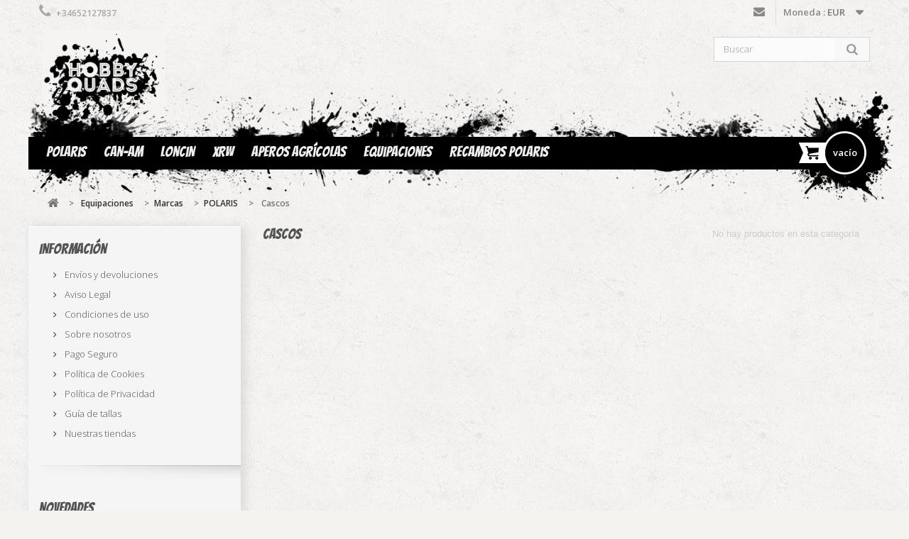

--- FILE ---
content_type: text/html; charset=utf-8
request_url: https://www.hobbyquads.com/index.php?id_category=196&controller=category
body_size: 10769
content:
<!DOCTYPE HTML>
<!--[if lt IE 7]> <html class="no-js lt-ie9 lt-ie8 lt-ie7" lang="es-es"><![endif]-->
<!--[if IE 7]><html class="no-js lt-ie9 lt-ie8 ie7" lang="es-es"><![endif]-->
<!--[if IE 8]><html class="no-js lt-ie9 ie8" lang="es-es"><![endif]-->
<!--[if gt IE 8]> <html class="no-js ie9" lang="es-es"><![endif]-->
<html lang="es-es">
	<head>
		<meta charset="utf-8" />
		<title>Cascos - HobbyQuads</title>
		<meta name="generator" content="PrestaShop" />
		<meta name="robots" content="index,follow" />
		<meta name="viewport" content="width=device-width, minimum-scale=0.25, maximum-scale=1.6, initial-scale=1.0" />
		<meta name="apple-mobile-web-app-capable" content="yes" />
		<link rel="icon" type="image/vnd.microsoft.icon" href="/img/favicon.ico?1757493106" />
		<link rel="shortcut icon" type="image/x-icon" href="/img/favicon.ico?1757493106" />
			<link rel="stylesheet" href="/themes/prueba/css/global.css" type="text/css" media="all" />
			<link rel="stylesheet" href="/themes/prueba/css/autoload/highdpi.css" type="text/css" media="all" />
			<link rel="stylesheet" href="/themes/prueba/css/autoload/responsive-tables.css" type="text/css" media="all" />
			<link rel="stylesheet" href="/themes/prueba/css/autoload/uniform.default.css" type="text/css" media="all" />
			<link rel="stylesheet" href="/js/jquery/plugins/fancybox/jquery.fancybox.css" type="text/css" media="all" />
			<link rel="stylesheet" href="/themes/prueba/css/product_list.css" type="text/css" media="all" />
			<link rel="stylesheet" href="/themes/prueba/css/category.css" type="text/css" media="all" />
			<link rel="stylesheet" href="/themes/prueba/css/scenes.css" type="text/css" media="all" />
			<link rel="stylesheet" href="/themes/prueba/css/modules/blockbestsellers/blockbestsellers.css" type="text/css" media="all" />
			<link rel="stylesheet" href="/themes/prueba/css/modules/blockcart/blockcart.css" type="text/css" media="all" />
			<link rel="stylesheet" href="/js/jquery/plugins/bxslider/jquery.bxslider.css" type="text/css" media="all" />
			<link rel="stylesheet" href="/themes/prueba/css/modules/blockcategories/blockcategories.css" type="text/css" media="all" />
			<link rel="stylesheet" href="/themes/prueba/css/modules/blockcurrencies/blockcurrencies.css" type="text/css" media="all" />
			<link rel="stylesheet" href="/themes/prueba/css/modules/blocklanguages/blocklanguages.css" type="text/css" media="all" />
			<link rel="stylesheet" href="/themes/prueba/css/modules/blockcontact/blockcontact.css" type="text/css" media="all" />
			<link rel="stylesheet" href="/themes/prueba/css/modules/blocknewproducts/blocknewproducts.css" type="text/css" media="all" />
			<link rel="stylesheet" href="/themes/prueba/css/modules/blocksearch/blocksearch.css" type="text/css" media="all" />
			<link rel="stylesheet" href="/js/jquery/plugins/autocomplete/jquery.autocomplete.css" type="text/css" media="all" />
			<link rel="stylesheet" href="/themes/prueba/css/modules/blockspecials/blockspecials.css" type="text/css" media="all" />
			<link rel="stylesheet" href="/themes/prueba/css/modules/blockviewed/blockviewed.css" type="text/css" media="all" />
			<link rel="stylesheet" href="/themes/prueba/css/modules/homefeatured/homefeatured.css" type="text/css" media="all" />
			<link rel="stylesheet" href="/themes/prueba/css/modules/blocktopmenu/css/blocktopmenu.css" type="text/css" media="all" />
			<link rel="stylesheet" href="/themes/prueba/css/modules/blocktopmenu/css/superfish-modified.css" type="text/css" media="all" />
			<link rel="stylesheet" href="/themes/prueba/css/modules/themeconfigurator/css/hooks.css" type="text/css" media="all" />
			<link rel="stylesheet" href="/modules/samanufacturersbanner/views/css/front.css" type="text/css" media="all" />
			<link rel="stylesheet" href="/modules/sathemeconfigurator/views/css/front.css" type="text/css" media="all" />
			<link rel="stylesheet" href="/themes/prueba/css/modules/blockwishlist/blockwishlist.css" type="text/css" media="all" />
		<script type="text/javascript">
var CUSTOMIZE_TEXTFIELD = 1;
var FancyboxI18nClose = 'Cerrar';
var FancyboxI18nNext = 'Siguiente';
var FancyboxI18nPrev = 'Previo';
var added_to_wishlist = 'Added to your wishlist.';
var ajax_allowed = true;
var ajaxsearch = true;
var baseDir = 'https://www.hobbyquads.com/';
var baseUri = 'https://www.hobbyquads.com/index.php';
var blocksearch_type = 'top';
var contentOnly = false;
var customizationIdMessage = 'Personalización n°';
var delete_txt = 'Eliminar';
var displayList = false;
var freeProductTranslation = '¡Gratis!';
var freeShippingTranslation = '¡Envío gratuito!';
var generated_date = 1769386221;
var hasDeliveryAddress = false;
var id_lang = 3;
var img_dir = 'https://www.hobbyquads.com/themes/prueba/img/';
var instantsearch = false;
var isGuest = 0;
var isLogged = 0;
var isMobile = false;
var loggin_required = 'Debe iniciar sesión para administrar su lista de deseos.';
var mywishlist_url = 'https://www.hobbyquads.com/index.php?fc=module&module=blockwishlist&controller=mywishlist';
var page_name = 'category';
var priceDisplayMethod = 1;
var priceDisplayPrecision = 2;
var quickView = true;
var removingLinkText = 'eliminar este producto de mi carrito';
var roundMode = 2;
var search_url = 'https://www.hobbyquads.com/index.php?controller=search';
var static_token = '8de827bab55b6383cf3244739bbb0d02';
var toBeDetermined = 'A determinar';
var token = '0420932d15ecc3681b7d3520f29fa75e';
var usingSecureMode = true;
var wishlistProductsIds = false;
</script>

		<script type="text/javascript" src="/js/jquery/jquery-1.11.0.min.js"></script>
		<script type="text/javascript" src="/js/jquery/jquery-migrate-1.2.1.min.js"></script>
		<script type="text/javascript" src="/js/jquery/plugins/jquery.easing.js"></script>
		<script type="text/javascript" src="/js/tools.js"></script>
		<script type="text/javascript" src="/themes/prueba/js/global.js"></script>
		<script type="text/javascript" src="/themes/prueba/js/autoload/10-bootstrap.min.js"></script>
		<script type="text/javascript" src="/themes/prueba/js/autoload/15-jquery.total-storage.min.js"></script>
		<script type="text/javascript" src="/themes/prueba/js/autoload/15-jquery.uniform-modified.js"></script>
		<script type="text/javascript" src="/js/jquery/plugins/fancybox/jquery.fancybox.js"></script>
		<script type="text/javascript" src="/themes/prueba/js/products-comparison.js"></script>
		<script type="text/javascript" src="/themes/prueba/js/category.js"></script>
		<script type="text/javascript" src="/themes/prueba/js/modules/blockcart/ajax-cart.js"></script>
		<script type="text/javascript" src="/js/jquery/plugins/jquery.scrollTo.js"></script>
		<script type="text/javascript" src="/js/jquery/plugins/jquery.serialScroll.js"></script>
		<script type="text/javascript" src="/js/jquery/plugins/bxslider/jquery.bxslider.js"></script>
		<script type="text/javascript" src="/themes/prueba/js/tools/treeManagement.js"></script>
		<script type="text/javascript" src="/js/jquery/plugins/autocomplete/jquery.autocomplete.js"></script>
		<script type="text/javascript" src="/themes/prueba/js/modules/blocksearch/blocksearch.js"></script>
		<script type="text/javascript" src="/themes/prueba/js/modules/blocktopmenu/js/hoverIntent.js"></script>
		<script type="text/javascript" src="/themes/prueba/js/modules/blocktopmenu/js/superfish-modified.js"></script>
		<script type="text/javascript" src="/themes/prueba/js/modules/blocktopmenu/js/blocktopmenu.js"></script>
		<script type="text/javascript" src="/themes/prueba/js/modules/blockwishlist/js/ajax-wishlist.js"></script>
			



<script type="text/javascript">
$(document).ready(function(){
  $("#bg2").append("<div class='anim1 fadestart'></div><div class='anim2 fadestart'></div>");
  $('.anim1').fadeIn(3000).removeClass('fadestart');
  $('.anim2').fadeIn(3000).removeClass('fadestart');
});
</script>










<!-- CSS CUSTOM SATHEMECONFIGURATOR theme ( theme : ba ) -->
<style type="text/css">


/* ----------------------------------------------------- FONTS */

body{
  
        
}

h1, h2, h3, h4, h5, #header .sf-menu > li > a, #header .sf-menu > li > ul > li > a, .block .title_block, .block h4, .page-heading .cat-name, .product-name {
  
        
}



@media (min-width: 768px){
  body{
  	
     
  	
  }

  h1, h2, h3, h4, h5, #header .sf-menu > li > a, #header .sf-menu > li > ul > li > a, .block .title_block, .block h4, .page-heading .cat-name, .product-name {
  	
     
  	
  }
}

/* --------------------------------------------------- BACKGROUND  */
body{
	

	
    
            background-position: center bottom !important;

  
	
}


body:before{
  content:"";
  opacity: 0;
  position: fixed;
  top: 0;
  bottom: 0;
  left: 0;
  right: 0;
  background: #000;
}

/* ------------------------------------------------------ BACKGROUND BANDEAU BG2  */
#bg2{
  background: none !important;
  
      display: none !important;
  
  
  

 }
  
  #bg2 .anim2{
    
        
  }

  #bg2 .anim1{
    
        
  }
 

  @-webkit-keyframes scroll {
    from{
      -webkit-transform: translateX(0px);
    }
    to{
      -webkit-transform: translateX(2100px);
    }
  }
  @keyframes scroll {
    from{
      -ms-transform: translateX(0px);
      transform: translateX(0px);
    }
    to{
      -ms-transform: translateX(2100px);
      transform: translateX(2100px);
    }
  }



  



/* -------------------------------------------------------- PAGE */


#page{
          }





@media (max-width: 767px) {
  #page{
    margin: 0 !important;
  }
}


/* --------------------------------------------------------- HEADER */
#header_logo{
  padding: 0 !important;
}
header .row #header_logo a img{
  padding-left: 20px !important;
  padding-bottom: 20px !important;
}







/* ---------------------------------------------------- MENU */







/*---------------------------------------------------- CART */






/* sticky cart */





/* ---------------------------------------------------- COLUMNS */




/* ---------------------------------------------------- CATEGORIE IMAGE */


.content_scene_cat{
  display: block !important;
}

.content_scene_cat_bg{
  transition: min-height 2s !important;
}



/* ---------------------------------------------------- OTHER : THEME VISUAL / SUBCATIMAGE  */







/* ---------------------------------------------------- PRODUCT LIST DESIGN  */



.fadestart{
  display: none;
}
/* ----------------------------------------------------  COLOR */
a.product-name:hover{
  color:  !important;}

.header_user_info a.account, .header_user_info a.account.active,
.header_user_info a.login, .header_user_info a.login.active  {
  color: #FFF !important;
  background:  !important;}
.header_user_info a.logout:before{
  color:  !important;}

/* CMS info block */ 
#cmsinfo_block em {
  background:  !important;}

/* Product list */
@media (min-width: 1200px){
  ul.product_list .product-image-container .quick-view:hover {
    background:  !important;  }
}
/* PAGINATION */
.top-pagination-content ul.pagination > li.active > a,
.top-pagination-content  ul.pagination > li.active > span,
.top-pagination-content  ul.pagination > li.active > span > span,
.top-pagination-content  ul.pagination > li.active > a:hover,
.top-pagination-content  ul.pagination > li.active > span:hover,
.top-pagination-content  ul.pagination > li.active > a:focus,
.top-pagination-content  ul.pagination > li.active > span:focus {
	
  	background-color:  !important;  	  	
}

.bottom-pagination-content ul.pagination > li.active > a,
.bottom-pagination-content  ul.pagination > li.active > span,
.bottom-pagination-content  ul.pagination > li.active > span > span,
.bottom-pagination-content  ul.pagination > li.active > a:hover,
.bottom-pagination-content  ul.pagination > li.active > span:hover,
.bottom-pagination-content  ul.pagination > li.active > a:focus,
.bottom-pagination-content  ul.pagination > li.active > span:focus {
	
  	background-color:  !important;  	  	
}
/* category */
.page-heading.product-listing .cat-name:before,
#subcategories ul li h5:before{
	color:  !important;}

/* panier/smartphone */
@media (max-width: 767px) {
  div.shopping_cart a span.ajax_cart_quantity{
    background:  !important;  }
}

#home-page-tabs > li.active a, #home-page-tabs > li a:hover {
	background:  !important;}







/* BOUTONS */
.button.ajax_add_to_cart_button,
.button.button-medium,
.button.button-medium:hover,
.cart_block .cart-buttons a#button_order_cart,
.list .button.ajax_add_to_cart_button,
.box-info-product button.exclusive,
.box-info-product .exclusive,
.box-info-product .exclusive:hover,
.button.button-medium.exclusive,
.button.button-medium.exclusive:hover {
	
  	  	  

}
/* ORDER */
ul.step li.step_current {
	}
ul.step li.step_current span::after {
  
    
}
ul.step li.step_current span::before {
  }

/*  ----------------------------------------------- CUSTOM CSS */
#cms #center_column img {

}




</style>


		<link rel="stylesheet" href="https://fonts.googleapis.com/css?family=Open+Sans:300,600&amp;subset=latin,latin-ext" type="text/css" media="all" />
		<link href='http://fonts.googleapis.com/css?family=Bangers' rel='stylesheet' type='text/css'>

		<!--[if IE 8]>
		<script src="https://oss.maxcdn.com/libs/html5shiv/3.7.0/html5shiv.js"></script>
		<script src="https://oss.maxcdn.com/libs/respond.js/1.3.0/respond.min.js"></script>
		<![endif]-->
		<link rel="stylesheet" href="https://www.hobbyquads.com/themes/prueba/css/SA/SA_pure.css" type="text/css" media="all" />
		<link rel="stylesheet" href="https://www.hobbyquads.com/themes/prueba/css/SA/SA_theme.css" type="text/css" media="all" />
		<script type="text/javascript" src="https://www.hobbyquads.com/themes/prueba/js/wow.js"></script>
		<script>
 			new WOW().init();
		</script>

	</head>
	<body id="category" class="category category-196 category-cascos hide-right-column lang_es">
					<div id="bg2"></div>
		<div id="page">
					<div class="banner">
						<div class="container">
							<div class="row">
								
							</div>
						</div>
					</div>
			<div class="header-container">
				<header id="header">

					<div class="nav">
						<div class="container">
							<div class="row">
								<nav><!-- Block currencies module -->
	<div id="currencies-block-top">
		<form id="setCurrency" action="/index.php?id_category=196&amp;controller=category" method="post">
			<div class="current">
				<input type="hidden" name="id_currency" id="id_currency" value=""/>
				<input type="hidden" name="SubmitCurrency" value="" />
				<span class="cur-label">Moneda :</span>
																		<strong>EUR</strong>							</div>
			<ul id="first-currencies" class="currencies_ul toogle_content">
																									<li >
						<a href="javascript:setCurrency(1);" rel="nofollow" title="Dollar (USD)">
							Dollar (USD)
						</a>
					</li>
																									<li class="selected">
						<a href="javascript:setCurrency(2);" rel="nofollow" title="Euro (EUR)">
							Euro (EUR)
						</a>
					</li>
							</ul>
		</form>
	</div>
<!-- /Block currencies module -->
<!-- Block languages module -->
<!-- /Block languages module -->
<div id="contact-link">
	<a href="https://www.hobbyquads.com/index.php?controller=contact" title="Contáctenos">Contáctenos</a>
</div>
	<span class="shop-phone">
		<i class="icon-phone"></i>Llámenos ahora: <strong>+34652127837</strong>
	</span>
</nav>
							</div>
						</div>
					</div>
					<div>
						<div class="container">
							<div class="row">
								<div id="header_logo">
									<a href="https://www.hobbyquads.com/" title="HobbyQuads">
										<img class="logo img-responsive" src="https://www.hobbyquads.com/img/hobbyquads-logo-1520441906.jpg" alt="HobbyQuads" width="1600" height="1200"/>
									</a>
								</div>
								<!-- Block search module TOP -->
<div id="search_block_top" class="col-sm-4 clearfix">
	<form id="searchbox" method="get" action="//www.hobbyquads.com/index.php?controller=search" >
		<input type="hidden" name="controller" value="search" />
		<input type="hidden" name="orderby" value="position" />
		<input type="hidden" name="orderway" value="desc" />
		<input class="search_query form-control" type="text" id="search_query_top" name="search_query" placeholder="Buscar" value="" />
		<button type="submit" name="submit_search" class="btn btn-default button-search">
			<span>Buscar</span>
		</button>
	</form>
</div>
<!-- /Block search module TOP --><!-- MODULE Block cart -->
<div class="precart col-sm-4 clearfix">
	<div class="shopping_cart">
		<a href="https://www.hobbyquads.com/index.php?controller=order" title="Ver mi carrito de compra" rel="nofollow">
			<b>Carrito</b>
			<span class="ajax_cart_quantity unvisible">0</span>

			<div id="text_panier">
			<span class="ajax_cart_product_txt unvisible">Producto</span>
			<span class="ajax_cart_product_txt_s unvisible">Productos</span>
			</div>

			<span class="ajax_cart_total unvisible">
							</span>
			<span class="ajax_cart_no_product">vacío</span>
					</a>
					<div class="cart_block block exclusive">
				<div class="block_content">
					<!-- block list of products -->
					<div class="cart_block_list">
												<p class="cart_block_no_products">
							Ningún producto
						</p>
												<div class="cart-prices">
							<div class="cart-prices-line first-line">
								<span class="price cart_block_shipping_cost ajax_cart_shipping_cost unvisible">
																			 A determinar																	</span>
								<span class="unvisible">
									Transporte
								</span>
							</div>
																					<div class="cart-prices-line last-line">
								<span class="price cart_block_total ajax_block_cart_total">0,00 €</span>
								<span>Total</span>
							</div>
															<p>
																	Los precios se muestran con impuestos excluidos
																</p>
													</div>
						<p class="cart-buttons">
							<a id="button_order_cart" class="btn btn-default button button-small" href="https://www.hobbyquads.com/index.php?controller=order" title="Confirmar" rel="nofollow">
								<span>
									Confirmar<i class="icon-chevron-right right"></i>
								</span>
							</a>
						</p>
					</div>
				</div>
			</div><!-- .cart_block -->
			</div>
</div>

	<div id="layer_cart">
		<div class="clearfix">
			<div class="layer_cart_product col-xs-12 col-md-6">
				<span class="cross" title="Cerrar Ventana"></span>
				<h2>
					<i class="icon-check"></i>Producto añadido correctamente a su carrito de compra
				</h2>
				<div class="product-image-container layer_cart_img">
				</div>
				<div class="layer_cart_product_info">
					<span id="layer_cart_product_title" class="product-name"></span>
					<span id="layer_cart_product_attributes"></span>
					<div>
						<strong class="dark">Cantidad</strong>
						<span id="layer_cart_product_quantity"></span>
					</div>
					<div>
						<strong class="dark">Total</strong>
						<span id="layer_cart_product_price"></span>
					</div>
				</div>
			</div>
			<div class="layer_cart_cart col-xs-12 col-md-6">
				<h2>
					<!-- Plural Case [both cases are needed because page may be updated in Javascript] -->
					<span class="ajax_cart_product_txt_s  unvisible">
						Hay <span class="ajax_cart_quantity">0</span> artículos en su carrito.
					</span>
					<!-- Singular Case [both cases are needed because page may be updated in Javascript] -->
					<span class="ajax_cart_product_txt ">
						Hay 1 artículo en su carrito.
					</span>
				</h2>

				<div class="layer_cart_row">
					<strong class="dark">
						Total productos
																					(impuestos excl.)
																		</strong>
					<span class="ajax_block_products_total">
											</span>
				</div>

								<div class="layer_cart_row">
					<strong class="dark unvisible">
						Total envío&nbsp;(impuestos excl.)					</strong>
					<span class="ajax_cart_shipping_cost unvisible">
													 A determinar											</span>
				</div>
								<div class="layer_cart_row">
					<strong class="dark">
						Total
																					(impuestos excl.)
																		</strong>
					<span class="ajax_block_cart_total">
											</span>
				</div>
				<div class="button-container">
					<span class="continue btn btn-default button exclusive-medium" title="Continuar comprando">
						<span>
							<i class="icon-chevron-left left"></i>Continuar comprando
						</span>
					</span>
					<a class="btn btn-default button button-medium"	href="https://www.hobbyquads.com/index.php?controller=order" title="Pasar por caja" rel="nofollow">
						<span>
							Pasar por caja<i class="icon-chevron-right right"></i>
						</span>
					</a>
				</div>
			</div>
		</div>
		<div class="crossseling"></div>
	</div> <!-- #layer_cart -->
	<div class="layer_cart_overlay"></div>

<!-- /MODULE Block cart -->
	<!-- Menu -->
	<div id="block_top_menu" class="sf-contener clearfix col-lg-12">
		<div class="cat-title">Categorías</div>
		<ul class="sf-menu clearfix menu-content">
			<li><a href="https://www.hobbyquads.com/index.php?id_category=12&amp;controller=category" title="Polaris ">Polaris </a><ul><li><a href="https://www.hobbyquads.com/index.php?id_category=15&amp;controller=category" title="Vehículos ">Vehículos </a><ul><li><a href="https://www.hobbyquads.com/index.php?id_category=27&amp;controller=category" title="RZR">RZR</a><ul><li><a href="https://www.hobbyquads.com/index.php?id_category=213&amp;controller=category" title="Modelos 2025">Modelos 2025</a></li></ul></li><li><a href="https://www.hobbyquads.com/index.php?id_category=28&amp;controller=category" title="GENERAL">GENERAL</a></li><li><a href="https://www.hobbyquads.com/index.php?id_category=29&amp;controller=category" title="RANGER">RANGER</a></li><li><a href="https://www.hobbyquads.com/index.php?id_category=26&amp;controller=category" title="SPORTSMAN">SPORTSMAN</a></li><li><a href="https://www.hobbyquads.com/index.php?id_category=31&amp;controller=category" title="SCRAMBLER">SCRAMBLER</a></li><li><a href="https://www.hobbyquads.com/index.php?id_category=32&amp;controller=category" title="INFANTILES ">INFANTILES </a></li></ul></li><li><a href="https://www.hobbyquads.com/index.php?id_category=16&amp;controller=category" title="Accesorios">Accesorios</a><ul><li><a href="https://www.hobbyquads.com/index.php?id_category=47&amp;controller=category" title="RANGER">RANGER</a><ul><li><a href="https://www.hobbyquads.com/index.php?id_category=191&amp;controller=category" title="Accesorios de caza">Accesorios de caza</a></li><li><a href="https://www.hobbyquads.com/index.php?id_category=190&amp;controller=category" title="Almacenamiento">Almacenamiento</a></li><li><a href="https://www.hobbyquads.com/index.php?id_category=184&amp;controller=category" title="Audio & Tecnología">Audio & Tecnología</a></li><li><a href="https://www.hobbyquads.com/index.php?id_category=189&amp;controller=category" title="Defensas">Defensas</a></li><li><a href="https://www.hobbyquads.com/index.php?id_category=188&amp;controller=category" title="Iluminación">Iluminación</a></li><li><a href="https://www.hobbyquads.com/index.php?id_category=186&amp;controller=category" title="Paneles traseros">Paneles traseros</a></li><li><a href="https://www.hobbyquads.com/index.php?id_category=185&amp;controller=category" title="Parabrisas">Parabrisas</a></li><li><a href="https://www.hobbyquads.com/index.php?id_category=187&amp;controller=category" title="Puertas">Puertas</a></li><li><a href="https://www.hobbyquads.com/index.php?id_category=163&amp;controller=category" title="Techos">Techos</a></li></ul></li><li><a href="https://www.hobbyquads.com/index.php?id_category=45&amp;controller=category" title="RZR">RZR</a><ul><li><a href="https://www.hobbyquads.com/index.php?id_category=121&amp;controller=category" title="Cabrestantes ">Cabrestantes </a></li><li><a href="https://www.hobbyquads.com/index.php?id_category=160&amp;controller=category" title="Cinturones / Arnés / Asiento ">Cinturones / Arnés / Asiento </a></li><li><a href="https://www.hobbyquads.com/index.php?id_category=152&amp;controller=category" title="Cristales ">Cristales </a></li><li><a href="https://www.hobbyquads.com/index.php?id_category=119&amp;controller=category" title="Defensas delanteras">Defensas delanteras</a></li><li><a href="https://www.hobbyquads.com/index.php?id_category=120&amp;controller=category" title="Defensas traseras">Defensas traseras</a></li><li><a href="https://www.hobbyquads.com/index.php?id_category=162&amp;controller=category" title="ESPECIAL RZR 170">ESPECIAL RZR 170</a></li><li><a href="https://www.hobbyquads.com/index.php?id_category=161&amp;controller=category" title="Especial RZR 570">Especial RZR 570</a></li><li><a href="https://www.hobbyquads.com/index.php?id_category=183&amp;controller=category" title="Neumáticos & Llantas">Neumáticos & Llantas</a></li><li><a href="https://www.hobbyquads.com/index.php?id_category=158&amp;controller=category" title="Puertas">Puertas</a></li><li><a href="https://www.hobbyquads.com/index.php?id_category=159&amp;controller=category" title="Sistemas de almacenaje ">Sistemas de almacenaje </a></li><li><a href="https://www.hobbyquads.com/index.php?id_category=118&amp;controller=category" title="Techos">Techos</a></li></ul></li><li><a href="https://www.hobbyquads.com/index.php?id_category=49&amp;controller=category" title="SPORTSMAN">SPORTSMAN</a><ul><li><a href="https://www.hobbyquads.com/index.php?id_category=179&amp;controller=category" title="Audio & Tecnología">Audio & Tecnología</a></li><li><a href="https://www.hobbyquads.com/index.php?id_category=178&amp;controller=category" title="Cabrestantes">Cabrestantes</a></li><li><a href="https://www.hobbyquads.com/index.php?id_category=117&amp;controller=category" title="Confort y estilo">Confort y estilo</a></li><li><a href="https://www.hobbyquads.com/index.php?id_category=51&amp;controller=category" title="Defensa delantera">Defensa delantera</a></li><li><a href="https://www.hobbyquads.com/index.php?id_category=52&amp;controller=category" title="Defensa trasera ">Defensa trasera </a></li><li><a href="https://www.hobbyquads.com/index.php?id_category=181&amp;controller=category" title="Iluminación">Iluminación</a></li><li><a href="https://www.hobbyquads.com/index.php?id_category=116&amp;controller=category" title="Parrillas ">Parrillas </a></li><li><a href="https://www.hobbyquads.com/index.php?id_category=115&amp;controller=category" title="Sistemas de almacenaje">Sistemas de almacenaje</a></li></ul></li></ul></li><li><a href="https://www.hobbyquads.com/index.php?id_category=53&amp;controller=category" title="Mantenimiento ">Mantenimiento </a><ul><li><a href="https://www.hobbyquads.com/index.php?id_category=54&amp;controller=category" title="Aceites ">Aceites </a></li><li><a href="https://www.hobbyquads.com/index.php?id_category=55&amp;controller=category" title="Filtros de Aceite ">Filtros de Aceite </a></li><li><a href="https://www.hobbyquads.com/index.php?id_category=56&amp;controller=category" title="Filtros de Aire ">Filtros de Aire </a></li><li><a href="https://www.hobbyquads.com/index.php?id_category=57&amp;controller=category" title="Kits mantenimiento">Kits mantenimiento</a></li></ul></li><li><a href="https://www.hobbyquads.com/index.php?id_category=58&amp;controller=category" title="Piezas ">Piezas </a></li></ul></li><li><a href="https://www.hobbyquads.com/index.php?id_category=204&amp;controller=category" title="Can-am">Can-am</a><ul><li><a href="https://www.hobbyquads.com/index.php?id_category=205&amp;controller=category" title="Infantiles">Infantiles</a><ul><li><a href="https://www.hobbyquads.com/index.php?id_category=226&amp;controller=category" title="renegade infantil">renegade infantil</a></li><li><a href="https://www.hobbyquads.com/index.php?id_category=227&amp;controller=category" title="DS Infantil">DS Infantil</a></li></ul></li><li><a href="https://www.hobbyquads.com/index.php?id_category=220&amp;controller=category" title="Atv">Atv</a><ul><li><a href="https://www.hobbyquads.com/index.php?id_category=222&amp;controller=category" title="Outlander">Outlander</a></li><li><a href="https://www.hobbyquads.com/index.php?id_category=223&amp;controller=category" title="Renegade">Renegade</a></li></ul></li><li><a href="https://www.hobbyquads.com/index.php?id_category=221&amp;controller=category" title="Utv">Utv</a><ul><li><a href="https://www.hobbyquads.com/index.php?id_category=224&amp;controller=category" title="Maverick">Maverick</a></li><li><a href="https://www.hobbyquads.com/index.php?id_category=225&amp;controller=category" title="Traxter">Traxter</a></li></ul></li><li><a href="https://www.hobbyquads.com/index.php?id_category=228&amp;controller=category" title="Catálogos accesorios y ropa Can-am">Catálogos accesorios y ropa Can-am</a><ul><li><a href="https://www.hobbyquads.com/index.php?id_category=229&amp;controller=category" title="Accesorios 2025 ORV">Accesorios 2025 ORV</a></li><li><a href="https://www.hobbyquads.com/index.php?id_category=230&amp;controller=category" title="Accesorios Atv 2025">Accesorios Atv 2025</a></li><li><a href="https://www.hobbyquads.com/index.php?id_category=231&amp;controller=category" title="Accesorios Maverick Trail y Sport 2025">Accesorios Maverick Trail y Sport 2025</a></li><li><a href="https://www.hobbyquads.com/index.php?id_category=232&amp;controller=category" title="Accesorios Maverick 2025">Accesorios Maverick 2025</a></li><li><a href="https://www.hobbyquads.com/index.php?id_category=233&amp;controller=category" title="Accesorios Maverick R 2025">Accesorios Maverick R 2025</a></li><li><a href="https://www.hobbyquads.com/index.php?id_category=234&amp;controller=category" title="Accesorios Traxter 2025">Accesorios Traxter 2025</a></li><li><a href="https://www.hobbyquads.com/index.php?id_category=235&amp;controller=category" title="Ropa y equipación 2025">Ropa y equipación 2025</a></li></ul></li><li><a href="https://www.hobbyquads.com/index.php?id_category=241&amp;controller=category" title="Modelos 2026">Modelos 2026</a><ul><li><a href="https://www.hobbyquads.com/index.php?id_category=240&amp;controller=category" title="UTV 2026">UTV 2026</a></li><li><a href="https://www.hobbyquads.com/index.php?id_category=239&amp;controller=category" title="ATV 2026">ATV 2026</a></li></ul></li></ul></li><li><a href="https://www.hobbyquads.com/index.php?id_category=25&amp;controller=category" title="Loncin">Loncin</a><ul><li><a href="https://www.hobbyquads.com/index.php?id_category=33&amp;controller=category" title="ATV">ATV</a></li><li><a href="https://www.hobbyquads.com/index.php?id_category=34&amp;controller=category" title="UTV">UTV</a></li></ul></li><li><a href="https://www.hobbyquads.com/index.php?id_category=59&amp;controller=category" title="XRW ">XRW </a><ul><li><a href="https://www.hobbyquads.com/index.php?id_category=60&amp;controller=category" title="UTV ">UTV </a><ul><li><a href="https://www.hobbyquads.com/index.php?id_category=62&amp;controller=category" title="POLARIS ">POLARIS </a><ul><li><a href="https://www.hobbyquads.com/index.php?id_category=66&amp;controller=category" title="ACE 570 SP ">ACE 570 SP </a><ul><li><a href="https://www.hobbyquads.com/index.php?id_category=76&amp;controller=category" title="Defensas ">Defensas </a></li><li><a href="https://www.hobbyquads.com/index.php?id_category=77&amp;controller=category" title="Kit de protección ">Kit de protección </a></li><li><a href="https://www.hobbyquads.com/index.php?id_category=78&amp;controller=category" title="Puertas ">Puertas </a></li><li><a href="https://www.hobbyquads.com/index.php?id_category=80&amp;controller=category" title="Cristales ">Cristales </a></li></ul></li><li><a href="https://www.hobbyquads.com/index.php?id_category=67&amp;controller=category" title="RZR 570 ">RZR 570 </a><ul><li><a href="https://www.hobbyquads.com/index.php?id_category=82&amp;controller=category" title="Defensas ">Defensas </a></li><li><a href="https://www.hobbyquads.com/index.php?id_category=83&amp;controller=category" title="Kit de protección ">Kit de protección </a></li><li><a href="https://www.hobbyquads.com/index.php?id_category=84&amp;controller=category" title="Puertas">Puertas</a></li><li><a href="https://www.hobbyquads.com/index.php?id_category=85&amp;controller=category" title="Techos ">Techos </a></li><li><a href="https://www.hobbyquads.com/index.php?id_category=86&amp;controller=category" title="Cristales">Cristales</a></li><li><a href="https://www.hobbyquads.com/index.php?id_category=88&amp;controller=category" title="Protección Radiador ">Protección Radiador </a></li></ul></li><li><a href="https://www.hobbyquads.com/index.php?id_category=68&amp;controller=category" title="RZR 800">RZR 800</a><ul><li><a href="https://www.hobbyquads.com/index.php?id_category=89&amp;controller=category" title="Defensas ">Defensas </a></li><li><a href="https://www.hobbyquads.com/index.php?id_category=90&amp;controller=category" title="Kit de protección ">Kit de protección </a></li><li><a href="https://www.hobbyquads.com/index.php?id_category=91&amp;controller=category" title="Puertas ">Puertas </a></li><li><a href="https://www.hobbyquads.com/index.php?id_category=92&amp;controller=category" title="Techos">Techos</a></li><li><a href="https://www.hobbyquads.com/index.php?id_category=93&amp;controller=category" title="Deflector de Aire / Cristales">Deflector de Aire / Cristales</a></li><li><a href="https://www.hobbyquads.com/index.php?id_category=94&amp;controller=category" title="Protección Radiador ">Protección Radiador </a></li></ul></li><li><a href="https://www.hobbyquads.com/index.php?id_category=69&amp;controller=category" title="RZR 800 S">RZR 800 S</a><ul><li><a href="https://www.hobbyquads.com/index.php?id_category=95&amp;controller=category" title="Defensas ">Defensas </a></li><li><a href="https://www.hobbyquads.com/index.php?id_category=96&amp;controller=category" title="Kit de protección ">Kit de protección </a></li><li><a href="https://www.hobbyquads.com/index.php?id_category=97&amp;controller=category" title="Puertas">Puertas</a></li><li><a href="https://www.hobbyquads.com/index.php?id_category=98&amp;controller=category" title="Techos">Techos</a></li><li><a href="https://www.hobbyquads.com/index.php?id_category=99&amp;controller=category" title="Deflector de Aire / Cristales">Deflector de Aire / Cristales</a></li><li><a href="https://www.hobbyquads.com/index.php?id_category=100&amp;controller=category" title="Protección Radiador ">Protección Radiador </a></li></ul></li><li><a href="https://www.hobbyquads.com/index.php?id_category=70&amp;controller=category" title="RZR 900 XP">RZR 900 XP</a><ul><li><a href="https://www.hobbyquads.com/index.php?id_category=101&amp;controller=category" title="Defensas ">Defensas </a></li><li><a href="https://www.hobbyquads.com/index.php?id_category=103&amp;controller=category" title="Kit de protección ">Kit de protección </a></li><li><a href="https://www.hobbyquads.com/index.php?id_category=104&amp;controller=category" title="Puertas ">Puertas </a></li><li><a href="https://www.hobbyquads.com/index.php?id_category=105&amp;controller=category" title="Techos ">Techos </a></li><li><a href="https://www.hobbyquads.com/index.php?id_category=106&amp;controller=category" title="Deflector de Aire / Cristales">Deflector de Aire / Cristales</a></li><li><a href="https://www.hobbyquads.com/index.php?id_category=107&amp;controller=category" title="Protección Radiador ">Protección Radiador </a></li><li><a href="https://www.hobbyquads.com/index.php?id_category=108&amp;controller=category" title="Soporte bola remolque ">Soporte bola remolque </a></li></ul></li><li><a href="https://www.hobbyquads.com/index.php?id_category=71&amp;controller=category" title="RZR 4 900 XP">RZR 4 900 XP</a></li><li><a href="https://www.hobbyquads.com/index.php?id_category=72&amp;controller=category" title="RZR S 900">RZR S 900</a></li><li><a href="https://www.hobbyquads.com/index.php?id_category=73&amp;controller=category" title="RZR 4 1000 XP">RZR 4 1000 XP</a></li><li><a href="https://www.hobbyquads.com/index.php?id_category=74&amp;controller=category" title="RZR 1000 XP ">RZR 1000 XP </a></li><li><a href="https://www.hobbyquads.com/index.php?id_category=75&amp;controller=category" title="RZR TURBO 2017">RZR TURBO 2017</a><ul><li><a href="https://www.hobbyquads.com/index.php?id_category=109&amp;controller=category" title="Defensas ">Defensas </a></li><li><a href="https://www.hobbyquads.com/index.php?id_category=110&amp;controller=category" title="Puertas ">Puertas </a></li><li><a href="https://www.hobbyquads.com/index.php?id_category=111&amp;controller=category" title="Kit de protección ">Kit de protección </a></li><li><a href="https://www.hobbyquads.com/index.php?id_category=112&amp;controller=category" title="Deflector de Aire / Cristales">Deflector de Aire / Cristales</a></li><li><a href="https://www.hobbyquads.com/index.php?id_category=114&amp;controller=category" title="Techos">Techos</a></li></ul></li></ul></li><li><a href="https://www.hobbyquads.com/index.php?id_category=63&amp;controller=category" title="CAN-AM ">CAN-AM </a></li><li><a href="https://www.hobbyquads.com/index.php?id_category=64&amp;controller=category" title="ARCTIC CAT ">ARCTIC CAT </a></li><li><a href="https://www.hobbyquads.com/index.php?id_category=65&amp;controller=category" title="YAMAHA">YAMAHA</a></li></ul></li><li><a href="https://www.hobbyquads.com/index.php?id_category=61&amp;controller=category" title="ATV">ATV</a></li></ul></li><li><a href="https://www.hobbyquads.com/index.php?id_category=142&amp;controller=category" title="Aperos Agrícolas ">Aperos Agrícolas </a><ul><li><a href="https://www.hobbyquads.com/index.php?id_category=182&amp;controller=category" title="Arados">Arados</a></li><li><a href="https://www.hobbyquads.com/index.php?id_category=146&amp;controller=category" title="Cubas / Depósitos ">Cubas / Depósitos </a></li></ul></li><li><a href="https://www.hobbyquads.com/index.php?id_category=122&amp;controller=category" title="Equipaciones">Equipaciones</a><ul><li><a href="https://www.hobbyquads.com/index.php?id_category=164&amp;controller=category" title="Marcas">Marcas</a><ul><li><a href="https://www.hobbyquads.com/index.php?id_category=165&amp;controller=category" title="ALPINESTARS">ALPINESTARS</a><ul><li><a href="https://www.hobbyquads.com/index.php?id_category=166&amp;controller=category" title="Carretera">Carretera</a><ul><li><a href="https://www.hobbyquads.com/index.php?id_category=172&amp;controller=category" title="Calzado">Calzado</a></li><li><a href="https://www.hobbyquads.com/index.php?id_category=167&amp;controller=category" title="Chaquetas">Chaquetas</a></li><li><a href="https://www.hobbyquads.com/index.php?id_category=169&amp;controller=category" title="Guantes">Guantes</a></li><li><a href="https://www.hobbyquads.com/index.php?id_category=168&amp;controller=category" title="Pantalones">Pantalones</a></li></ul></li><li><a href="https://www.hobbyquads.com/index.php?id_category=170&amp;controller=category" title="Guía de tallas">Guía de tallas</a></li><li><a href="https://www.hobbyquads.com/index.php?id_category=175&amp;controller=category" title="Urbano">Urbano</a><ul><li><a href="https://www.hobbyquads.com/index.php?id_category=176&amp;controller=category" title="Calzado">Calzado</a></li></ul></li><li><a href="https://www.hobbyquads.com/index.php?id_category=177&amp;controller=category" title="Accesorios">Accesorios</a></li></ul></li><li><a href="https://www.hobbyquads.com/index.php?id_category=192&amp;controller=category" title="POLARIS">POLARIS</a><ul><li><a href="https://www.hobbyquads.com/index.php?id_category=193&amp;controller=category" title="Camisetas">Camisetas</a></li><li class="sfHoverForce"><a href="https://www.hobbyquads.com/index.php?id_category=196&amp;controller=category" title="Cascos">Cascos</a></li><li><a href="https://www.hobbyquads.com/index.php?id_category=195&amp;controller=category" title="Chaquetas">Chaquetas</a></li><li><a href="https://www.hobbyquads.com/index.php?id_category=194&amp;controller=category" title="Guantes">Guantes</a></li><li><a href="https://www.hobbyquads.com/index.php?id_category=197&amp;controller=category" title="Gafas">Gafas</a></li><li><a href="https://www.hobbyquads.com/index.php?id_category=198&amp;controller=category" title="Gorras & Gorros">Gorras & Gorros</a></li></ul></li><li><a href="https://www.hobbyquads.com/index.php?id_category=206&amp;controller=category" title="THOR">THOR</a><ul><li><a href="https://www.hobbyquads.com/index.php?id_category=207&amp;controller=category" title="Camisetas">Camisetas</a></li><li><a href="https://www.hobbyquads.com/index.php?id_category=211&amp;controller=category" title="Cascos">Cascos</a></li><li><a href="https://www.hobbyquads.com/index.php?id_category=212&amp;controller=category" title="Chaquetas">Chaquetas</a></li><li><a href="https://www.hobbyquads.com/index.php?id_category=210&amp;controller=category" title="Botas">Botas</a></li><li><a href="https://www.hobbyquads.com/index.php?id_category=209&amp;controller=category" title="Guantes">Guantes</a></li><li><a href="https://www.hobbyquads.com/index.php?id_category=208&amp;controller=category" title="Pantalones">Pantalones</a></li></ul></li></ul></li><li><a href="https://www.hobbyquads.com/index.php?id_category=126&amp;controller=category" title="Hombre ">Hombre </a><ul><li><a href="https://www.hobbyquads.com/index.php?id_category=173&amp;controller=category" title="Calzado">Calzado</a></li><li><a href="https://www.hobbyquads.com/index.php?id_category=141&amp;controller=category" title="Chaquetas ">Chaquetas </a></li><li><a href="https://www.hobbyquads.com/index.php?id_category=131&amp;controller=category" title="Calcetines">Calcetines</a></li><li><a href="https://www.hobbyquads.com/index.php?id_category=130&amp;controller=category" title="Camisetas ">Camisetas </a></li><li><a href="https://www.hobbyquads.com/index.php?id_category=150&amp;controller=category" title="Cascos Cross / Enduro / Off Road ">Cascos Cross / Enduro / Off Road </a></li><li><a href="https://www.hobbyquads.com/index.php?id_category=151&amp;controller=category" title="Gafas">Gafas</a></li><li><a href="https://www.hobbyquads.com/index.php?id_category=133&amp;controller=category" title="Gorras & Gorros">Gorras & Gorros</a></li><li><a href="https://www.hobbyquads.com/index.php?id_category=129&amp;controller=category" title="Guantes ">Guantes </a></li><li><a href="https://www.hobbyquads.com/index.php?id_category=138&amp;controller=category" title="Pantalones ">Pantalones </a></li><li><a href="https://www.hobbyquads.com/index.php?id_category=140&amp;controller=category" title="PETOS">PETOS</a></li></ul></li><li><a href="https://www.hobbyquads.com/index.php?id_category=127&amp;controller=category" title="Mujer ">Mujer </a><ul><li><a href="https://www.hobbyquads.com/index.php?id_category=174&amp;controller=category" title="Calzado">Calzado</a></li><li><a href="https://www.hobbyquads.com/index.php?id_category=137&amp;controller=category" title="Camisetas">Camisetas</a></li><li><a href="https://www.hobbyquads.com/index.php?id_category=199&amp;controller=category" title="Cascos">Cascos</a></li><li><a href="https://www.hobbyquads.com/index.php?id_category=171&amp;controller=category" title="Chaquetas">Chaquetas</a></li><li><a href="https://www.hobbyquads.com/index.php?id_category=200&amp;controller=category" title="Gafas">Gafas</a></li><li><a href="https://www.hobbyquads.com/index.php?id_category=134&amp;controller=category" title="Guantes ">Guantes </a></li><li><a href="https://www.hobbyquads.com/index.php?id_category=139&amp;controller=category" title="Pantalones ">Pantalones </a></li><li><a href="https://www.hobbyquads.com/index.php?id_category=201&amp;controller=category" title="Gorras & Gorros">Gorras & Gorros</a></li></ul></li><li><a href="https://www.hobbyquads.com/index.php?id_category=128&amp;controller=category" title="Niñxs">Niñxs</a><ul><li><a href="https://www.hobbyquads.com/index.php?id_category=136&amp;controller=category" title="Camisetas">Camisetas</a></li><li><a href="https://www.hobbyquads.com/index.php?id_category=135&amp;controller=category" title="Guantes ">Guantes </a></li><li><a href="https://www.hobbyquads.com/index.php?id_category=153&amp;controller=category" title="Petos">Petos</a></li></ul></li></ul></li><li><a href="https://www.hobbyquads.com/index.php?id_cms=9&amp;controller=cms&amp;aribrand=POL" title="Recambios Polaris">Recambios Polaris</a></li>

					</ul>
	</div>
	<!--/ Menu -->
							</div>
						</div>
					</div>
				</header>
			</div>
			<div class="columns-container">
				<div id="columns" class="container">
											
<!-- Breadcrumb -->
<div class="breadcrumb clearfix">
	<a class="home" href="http://www.hobbyquads.com/" title="Volver a Inicio"><i class="icon-home"></i></a>
			<span class="navigation-pipe">&gt;</span>
					<span class="navigation_page"><span itemscope itemtype="http://data-vocabulary.org/Breadcrumb"><a itemprop="url" href="https://www.hobbyquads.com/index.php?id_category=122&amp;controller=category" title="Equipaciones" ><span itemprop="title">Equipaciones</span></a></span><span class="navigation-pipe">></span><span itemscope itemtype="http://data-vocabulary.org/Breadcrumb"><a itemprop="url" href="https://www.hobbyquads.com/index.php?id_category=164&amp;controller=category" title="Marcas" ><span itemprop="title">Marcas</span></a></span><span class="navigation-pipe">></span><span itemscope itemtype="http://data-vocabulary.org/Breadcrumb"><a itemprop="url" href="https://www.hobbyquads.com/index.php?id_category=192&amp;controller=category" title="POLARIS" ><span itemprop="title">POLARIS</span></a></span><span class="navigation-pipe">></span>Cascos</span>
			</div>
<!-- /Breadcrumb -->

										<div id="slider_row" class="row">
						<div id="top_column" class="center_column col-xs-12 col-sm-12"></div>
					</div>
					<div class="row">
												<div id="left_column" class="column col-xs-12 col-sm-3">	<!-- Block CMS module -->
			<section id="informations_block_left_1" class="block informations_block_left">
			<p class="title_block">
				<a href="https://www.hobbyquads.com/index.php?id_cms_category=1&amp;controller=cms">
					Información				</a>
			</p>
			<div class="block_content list-block">
				<ul>
																							<li>
								<a href="https://www.hobbyquads.com/index.php?id_cms=1&amp;controller=cms" title="Envíos y devoluciones ">
									Envíos y devoluciones 
								</a>
							</li>
																								<li>
								<a href="https://www.hobbyquads.com/index.php?id_cms=2&amp;controller=cms" title="Aviso Legal ">
									Aviso Legal 
								</a>
							</li>
																								<li>
								<a href="https://www.hobbyquads.com/index.php?id_cms=3&amp;controller=cms" title="Condiciones de uso">
									Condiciones de uso
								</a>
							</li>
																								<li>
								<a href="https://www.hobbyquads.com/index.php?id_cms=4&amp;controller=cms" title="Sobre nosotros ">
									Sobre nosotros 
								</a>
							</li>
																								<li>
								<a href="https://www.hobbyquads.com/index.php?id_cms=5&amp;controller=cms" title="Pago Seguro ">
									Pago Seguro 
								</a>
							</li>
																								<li>
								<a href="https://www.hobbyquads.com/index.php?id_cms=6&amp;controller=cms" title="Política de Cookies">
									Política de Cookies
								</a>
							</li>
																								<li>
								<a href="https://www.hobbyquads.com/index.php?id_cms=7&amp;controller=cms" title="Política de Privacidad ">
									Política de Privacidad 
								</a>
							</li>
																								<li>
								<a href="https://www.hobbyquads.com/index.php?id_cms=8&amp;controller=cms" title="Guía de tallas ">
									Guía de tallas 
								</a>
							</li>
																						<li>
							<a href="https://www.hobbyquads.com/index.php?controller=stores" title="Nuestras tiendas">
								Nuestras tiendas
							</a>
						</li>
									</ul>
			</div>
		</section>
		<!-- /Block CMS module -->
<!-- MODULE Block new products -->
<div id="new-products_block_right" class="block products_block">
	<h4 class="title_block">
    	<a href="https://www.hobbyquads.com/index.php?controller=new-products" title="Novedades">Novedades</a>
    </h4>
    <div class="block_content products-block">
                    <ul class="products">
                                    <li class="clearfix">
                        <a class="products-block-image" href="https://www.hobbyquads.com/index.php?id_product=24680&amp;controller=product" title="2026 Traxter MAX HD11 XU 2026 T"><img class="replace-2x img-responsive" src="https://www.hobbyquads.com/img/p/3/1/7/9/3179-small_default.jpg" alt="2026 Traxter MAX HD11 XU 2026 T" /></a>
                        <div class="product-content">
                        	<h5>
                            	<a class="product-name" href="https://www.hobbyquads.com/index.php?id_product=24680&amp;controller=product" title="2026 Traxter MAX HD11 XU 2026 T">2026 Traxter MAX HD11 XU 2026 T</a>
                            </h5>
                        	<p class="product-description">30.499€</p>
                                                        	                                    <div class="price-box">
                                        <span class="price">
                                        	25 205,79 €                                        </span>
                                    </div>
                                                                                    </div>
                    </li>
                                    <li class="clearfix">
                        <a class="products-block-image" href="https://www.hobbyquads.com/index.php?id_product=24679&amp;controller=product" title="Traxter PRO HD10 XU 2026 T Negro"><img class="replace-2x img-responsive" src="https://www.hobbyquads.com/img/p/3/1/7/8/3178-small_default.jpg" alt="2026 Traxter PRO HD10 XU 2026 T Negro" /></a>
                        <div class="product-content">
                        	<h5>
                            	<a class="product-name" href="https://www.hobbyquads.com/index.php?id_product=24679&amp;controller=product" title="2026 Traxter PRO HD10 XU 2026 T Negro">2026 Traxter PRO HD10 XU 2026 T Negro</a>
                            </h5>
                        	<p class="product-description">28.799€</p>
                                                        	                                    <div class="price-box">
                                        <span class="price">
                                        	23 800,83 €                                        </span>
                                    </div>
                                                                                    </div>
                    </li>
                                    <li class="clearfix">
                        <a class="products-block-image" href="https://www.hobbyquads.com/index.php?id_product=24678&amp;controller=product" title="2026 Traxter PRO HD10 XU 2026 T verde"><img class="replace-2x img-responsive" src="https://www.hobbyquads.com/img/p/3/1/7/6/3176-small_default.jpg" alt="2026 Traxter PRO HD10 XU 2026 T verde" /></a>
                        <div class="product-content">
                        	<h5>
                            	<a class="product-name" href="https://www.hobbyquads.com/index.php?id_product=24678&amp;controller=product" title="2026 Traxter PRO HD10 XU 2026 T verde">2026 Traxter PRO HD10 XU 2026 T verde</a>
                            </h5>
                        	<p class="product-description">27.999€</p>
                                                        	                                    <div class="price-box">
                                        <span class="price">
                                        	23 139,67 €                                        </span>
                                    </div>
                                                                                    </div>
                    </li>
                                    <li class="clearfix">
                        <a class="products-block-image" href="https://www.hobbyquads.com/index.php?id_product=24677&amp;controller=product" title="2026 Traxter HD11 XU 2026 T"><img class="replace-2x img-responsive" src="https://www.hobbyquads.com/img/p/3/1/7/4/3174-small_default.jpg" alt="2026 Traxter HD11 XU 2026 T" /></a>
                        <div class="product-content">
                        	<h5>
                            	<a class="product-name" href="https://www.hobbyquads.com/index.php?id_product=24677&amp;controller=product" title="2026 Traxter HD11 XU 2026 T">2026 Traxter HD11 XU 2026 T</a>
                            </h5>
                        	<p class="product-description">27.799€</p>
                                                        	                                    <div class="price-box">
                                        <span class="price">
                                        	22 974,38 €                                        </span>
                                    </div>
                                                                                    </div>
                    </li>
                                    <li class="clearfix">
                        <a class="products-block-image" href="https://www.hobbyquads.com/index.php?id_product=24676&amp;controller=product" title="2026 Traxter HD9 XU 2026 T azul"><img class="replace-2x img-responsive" src="https://www.hobbyquads.com/img/p/3/1/7/2/3172-small_default.jpg" alt="2026 Traxter HD9 XU 2026 T azul" /></a>
                        <div class="product-content">
                        	<h5>
                            	<a class="product-name" href="https://www.hobbyquads.com/index.php?id_product=24676&amp;controller=product" title="2026 Traxter HD9 XU 2026 T azul">2026 Traxter HD9 XU 2026 T azul</a>
                            </h5>
                        	<p class="product-description">25.599€</p>
                                                        	                                    <div class="price-box">
                                        <span class="price">
                                        	21 156,20 €                                        </span>
                                    </div>
                                                                                    </div>
                    </li>
                                    <li class="clearfix">
                        <a class="products-block-image" href="https://www.hobbyquads.com/index.php?id_product=24675&amp;controller=product" title="Traxter HD9 XU 2026 T verde"><img class="replace-2x img-responsive" src="https://www.hobbyquads.com/img/p/3/1/7/0/3170-small_default.jpg" alt="2026 Traxter HD9 XU T verde" /></a>
                        <div class="product-content">
                        	<h5>
                            	<a class="product-name" href="https://www.hobbyquads.com/index.php?id_product=24675&amp;controller=product" title="2026 Traxter HD9 XU T verde">2026 Traxter HD9 XU T verde</a>
                            </h5>
                        	<p class="product-description">24.799€</p>
                                                        	                                    <div class="price-box">
                                        <span class="price">
                                        	20 495,04 €                                        </span>
                                    </div>
                                                                                    </div>
                    </li>
                                    <li class="clearfix">
                        <a class="products-block-image" href="https://www.hobbyquads.com/index.php?id_product=24674&amp;controller=product" title="2026 Traxter HD7 XU T"><img class="replace-2x img-responsive" src="https://www.hobbyquads.com/img/p/3/1/6/8/3168-small_default.jpg" alt="2026 Traxter HD7 XU T" /></a>
                        <div class="product-content">
                        	<h5>
                            	<a class="product-name" href="https://www.hobbyquads.com/index.php?id_product=24674&amp;controller=product" title="2026 Traxter HD7 XU T">2026 Traxter HD7 XU T</a>
                            </h5>
                        	<p class="product-description">20.999€</p>
                                                        	                                    <div class="price-box">
                                        <span class="price">
                                        	17 354,55 €                                        </span>
                                    </div>
                                                                                    </div>
                    </li>
                                    <li class="clearfix">
                        <a class="products-block-image" href="https://www.hobbyquads.com/index.php?id_product=24673&amp;controller=product" title="2026 Traxter HD9 2026 T"><img class="replace-2x img-responsive" src="https://www.hobbyquads.com/img/p/3/1/6/6/3166-small_default.jpg" alt="2026 Traxter HD9 2026 T" /></a>
                        <div class="product-content">
                        	<h5>
                            	<a class="product-name" href="https://www.hobbyquads.com/index.php?id_product=24673&amp;controller=product" title="2026 Traxter HD9 2026 T">2026 Traxter HD9 2026 T</a>
                            </h5>
                        	<p class="product-description">19.899€</p>
                                                        	                                    <div class="price-box">
                                        <span class="price">
                                        	16 445,45 €                                        </span>
                                    </div>
                                                                                    </div>
                    </li>
                            </ul>
            <div>
                <a href="https://www.hobbyquads.com/index.php?controller=new-products" title="Todas las novedades" class="btn btn-default button button-small"><span>Todas las novedades<i class="icon-chevron-right right"></i></span></a>
            </div>
            </div>
</div>
<!-- /MODULE Block new products --></div>
																		<div id="center_column" class="center_column col-xs-12 col-sm-9">
	

	
		<h1 class="page-heading"><span class="cat-name">Cascos&nbsp;</span><span class="heading-counter">No hay productos en esta categor&iacute;a</span>

        </br></br><span id="category_description_short_h" class="rte"></span>
        </h1>




        



										</div><!-- #center_column -->
										</div><!-- .row -->
				</div><!-- #columns -->
			</div><!-- .columns-container -->
							<!-- Footer -->
				<div class="footer-container">
					<footer id="footer"  class="container">
						<div class="row"><!-- Block categories module -->
<section class="blockcategories_footer footer-block col-xs-12 col-sm-2">
	<h4>Categorías</h4>
	<div class="category_footer toggle-footer">
		<div class="list">
			<ul class="tree dhtml">
												
<li >
	<a 
	href="https://www.hobbyquads.com/index.php?id_category=12&amp;controller=category" title="">
		Polaris 
	</a>
			<ul>
												
<li >
	<a 
	href="https://www.hobbyquads.com/index.php?id_category=15&amp;controller=category" title="">
		Vehículos 
	</a>
			<ul>
												
<li >
	<a 
	href="https://www.hobbyquads.com/index.php?id_category=27&amp;controller=category" title="">
		RZR
	</a>
	</li>

																
<li >
	<a 
	href="https://www.hobbyquads.com/index.php?id_category=28&amp;controller=category" title="">
		GENERAL
	</a>
	</li>

																
<li >
	<a 
	href="https://www.hobbyquads.com/index.php?id_category=29&amp;controller=category" title="">
		RANGER
	</a>
	</li>

																
<li >
	<a 
	href="https://www.hobbyquads.com/index.php?id_category=26&amp;controller=category" title="">
		SPORTSMAN
	</a>
	</li>

																
<li >
	<a 
	href="https://www.hobbyquads.com/index.php?id_category=31&amp;controller=category" title="">
		SCRAMBLER
	</a>
	</li>

																
<li class="last">
	<a 
	href="https://www.hobbyquads.com/index.php?id_category=32&amp;controller=category" title="">
		INFANTILES 
	</a>
	</li>

									</ul>
	</li>

																
<li >
	<a 
	href="https://www.hobbyquads.com/index.php?id_category=16&amp;controller=category" title="">
		Accesorios
	</a>
			<ul>
												
<li >
	<a 
	href="https://www.hobbyquads.com/index.php?id_category=47&amp;controller=category" title="">
		RANGER
	</a>
	</li>

																
<li >
	<a 
	href="https://www.hobbyquads.com/index.php?id_category=45&amp;controller=category" title="">
		RZR
	</a>
	</li>

																
<li class="last">
	<a 
	href="https://www.hobbyquads.com/index.php?id_category=49&amp;controller=category" title="">
		SPORTSMAN
	</a>
	</li>

									</ul>
	</li>

																
<li >
	<a 
	href="https://www.hobbyquads.com/index.php?id_category=53&amp;controller=category" title="">
		Mantenimiento 
	</a>
			<ul>
												
<li >
	<a 
	href="https://www.hobbyquads.com/index.php?id_category=54&amp;controller=category" title="">
		Aceites 
	</a>
	</li>

																
<li >
	<a 
	href="https://www.hobbyquads.com/index.php?id_category=55&amp;controller=category" title="">
		Filtros de Aceite 
	</a>
	</li>

																
<li >
	<a 
	href="https://www.hobbyquads.com/index.php?id_category=56&amp;controller=category" title="">
		Filtros de Aire 
	</a>
	</li>

																
<li class="last">
	<a 
	href="https://www.hobbyquads.com/index.php?id_category=57&amp;controller=category" title="">
		Kits mantenimiento
	</a>
	</li>

									</ul>
	</li>

																
<li class="last">
	<a 
	href="https://www.hobbyquads.com/index.php?id_category=58&amp;controller=category" title="">
		Piezas 
	</a>
	</li>

									</ul>
	</li>

							
																
<li >
	<a 
	href="https://www.hobbyquads.com/index.php?id_category=204&amp;controller=category" title="">
		Can-am
	</a>
			<ul>
												
<li >
	<a 
	href="https://www.hobbyquads.com/index.php?id_category=205&amp;controller=category" title="">
		Infantiles
	</a>
			<ul>
												
<li >
	<a 
	href="https://www.hobbyquads.com/index.php?id_category=226&amp;controller=category" title="">
		renegade infantil
	</a>
	</li>

																
<li class="last">
	<a 
	href="https://www.hobbyquads.com/index.php?id_category=227&amp;controller=category" title="">
		DS Infantil
	</a>
	</li>

									</ul>
	</li>

																
<li >
	<a 
	href="https://www.hobbyquads.com/index.php?id_category=220&amp;controller=category" title="">
		Atv
	</a>
			<ul>
												
<li >
	<a 
	href="https://www.hobbyquads.com/index.php?id_category=222&amp;controller=category" title="">
		Outlander
	</a>
	</li>

																
<li class="last">
	<a 
	href="https://www.hobbyquads.com/index.php?id_category=223&amp;controller=category" title="">
		Renegade
	</a>
	</li>

									</ul>
	</li>

																
<li >
	<a 
	href="https://www.hobbyquads.com/index.php?id_category=221&amp;controller=category" title="">
		Utv
	</a>
			<ul>
												
<li >
	<a 
	href="https://www.hobbyquads.com/index.php?id_category=224&amp;controller=category" title="">
		Maverick
	</a>
	</li>

																
<li class="last">
	<a 
	href="https://www.hobbyquads.com/index.php?id_category=225&amp;controller=category" title="">
		Traxter
	</a>
	</li>

									</ul>
	</li>

																
<li >
	<a 
	href="https://www.hobbyquads.com/index.php?id_category=228&amp;controller=category" title="">
		Catálogos accesorios y ropa Can-am
	</a>
			<ul>
												
<li >
	<a 
	href="https://www.hobbyquads.com/index.php?id_category=229&amp;controller=category" title="">
		Accesorios 2025 ORV
	</a>
	</li>

																
<li >
	<a 
	href="https://www.hobbyquads.com/index.php?id_category=230&amp;controller=category" title="">
		Accesorios Atv 2025
	</a>
	</li>

																
<li >
	<a 
	href="https://www.hobbyquads.com/index.php?id_category=231&amp;controller=category" title="">
		Accesorios Maverick Trail y Sport 2025
	</a>
	</li>

																
<li >
	<a 
	href="https://www.hobbyquads.com/index.php?id_category=232&amp;controller=category" title="">
		Accesorios Maverick 2025
	</a>
	</li>

																
<li >
	<a 
	href="https://www.hobbyquads.com/index.php?id_category=233&amp;controller=category" title="">
		Accesorios Maverick R 2025
	</a>
	</li>

																
<li >
	<a 
	href="https://www.hobbyquads.com/index.php?id_category=234&amp;controller=category" title="">
		Accesorios Traxter 2025
	</a>
	</li>

																
<li class="last">
	<a 
	href="https://www.hobbyquads.com/index.php?id_category=235&amp;controller=category" title="">
		Ropa y equipación 2025
	</a>
	</li>

									</ul>
	</li>

																
<li class="last">
	<a 
	href="https://www.hobbyquads.com/index.php?id_category=241&amp;controller=category" title="">
		Modelos 2026
	</a>
			<ul>
												
<li >
	<a 
	href="https://www.hobbyquads.com/index.php?id_category=240&amp;controller=category" title="">
		UTV 2026
	</a>
	</li>

																
<li class="last">
	<a 
	href="https://www.hobbyquads.com/index.php?id_category=239&amp;controller=category" title="">
		ATV 2026
	</a>
	</li>

									</ul>
	</li>

									</ul>
	</li>

							
																
<li >
	<a 
	href="https://www.hobbyquads.com/index.php?id_category=59&amp;controller=category" title="">
		XRW 
	</a>
			<ul>
												
<li >
	<a 
	href="https://www.hobbyquads.com/index.php?id_category=60&amp;controller=category" title="">
		UTV 
	</a>
			<ul>
												
<li >
	<a 
	href="https://www.hobbyquads.com/index.php?id_category=62&amp;controller=category" title="">
		POLARIS 
	</a>
	</li>

																
<li >
	<a 
	href="https://www.hobbyquads.com/index.php?id_category=63&amp;controller=category" title="">
		CAN-AM 
	</a>
	</li>

																
<li >
	<a 
	href="https://www.hobbyquads.com/index.php?id_category=64&amp;controller=category" title="">
		ARCTIC CAT 
	</a>
	</li>

																
<li class="last">
	<a 
	href="https://www.hobbyquads.com/index.php?id_category=65&amp;controller=category" title="">
		YAMAHA
	</a>
	</li>

									</ul>
	</li>

																
<li class="last">
	<a 
	href="https://www.hobbyquads.com/index.php?id_category=61&amp;controller=category" title="">
		ATV
	</a>
	</li>

									</ul>
	</li>

							
																
<li >
	<a 
	href="https://www.hobbyquads.com/index.php?id_category=25&amp;controller=category" title="">
		Loncin
	</a>
			<ul>
												
<li >
	<a 
	href="https://www.hobbyquads.com/index.php?id_category=33&amp;controller=category" title="">
		ATV
	</a>
	</li>

																
<li class="last">
	<a 
	href="https://www.hobbyquads.com/index.php?id_category=34&amp;controller=category" title="">
		UTV
	</a>
	</li>

									</ul>
	</li>

							
																
<li >
	<a 
	href="https://www.hobbyquads.com/index.php?id_category=142&amp;controller=category" title="">
		Aperos Agrícolas 
	</a>
			<ul>
												
<li >
	<a 
	href="https://www.hobbyquads.com/index.php?id_category=182&amp;controller=category" title="">
		Arados
	</a>
	</li>

																
<li class="last">
	<a 
	href="https://www.hobbyquads.com/index.php?id_category=146&amp;controller=category" title="">
		Cubas / Depósitos 
	</a>
	</li>

									</ul>
	</li>

							
																
<li >
	<a 
	href="https://www.hobbyquads.com/index.php?id_category=122&amp;controller=category" title="">
		Equipaciones
	</a>
			<ul>
												
<li >
	<a 
	href="https://www.hobbyquads.com/index.php?id_category=164&amp;controller=category" title="">
		Marcas
	</a>
			<ul>
												
<li >
	<a 
	href="https://www.hobbyquads.com/index.php?id_category=165&amp;controller=category" title="">
		ALPINESTARS
	</a>
	</li>

																
<li >
	<a 
	href="https://www.hobbyquads.com/index.php?id_category=192&amp;controller=category" title="">
		POLARIS
	</a>
	</li>

																
<li class="last">
	<a 
	href="https://www.hobbyquads.com/index.php?id_category=206&amp;controller=category" title="">
		THOR
	</a>
	</li>

									</ul>
	</li>

																
<li >
	<a 
	href="https://www.hobbyquads.com/index.php?id_category=126&amp;controller=category" title="">
		Hombre 
	</a>
			<ul>
												
<li >
	<a 
	href="https://www.hobbyquads.com/index.php?id_category=173&amp;controller=category" title="">
		Calzado
	</a>
	</li>

																
<li >
	<a 
	href="https://www.hobbyquads.com/index.php?id_category=141&amp;controller=category" title="">
		Chaquetas 
	</a>
	</li>

																
<li >
	<a 
	href="https://www.hobbyquads.com/index.php?id_category=131&amp;controller=category" title="">
		Calcetines
	</a>
	</li>

																
<li >
	<a 
	href="https://www.hobbyquads.com/index.php?id_category=130&amp;controller=category" title="">
		Camisetas 
	</a>
	</li>

																
<li >
	<a 
	href="https://www.hobbyquads.com/index.php?id_category=150&amp;controller=category" title="">
		Cascos Cross / Enduro / Off Road 
	</a>
	</li>

																
<li >
	<a 
	href="https://www.hobbyquads.com/index.php?id_category=151&amp;controller=category" title="">
		Gafas
	</a>
	</li>

																
<li >
	<a 
	href="https://www.hobbyquads.com/index.php?id_category=133&amp;controller=category" title="">
		Gorras &amp; Gorros
	</a>
	</li>

																
<li >
	<a 
	href="https://www.hobbyquads.com/index.php?id_category=129&amp;controller=category" title="">
		Guantes 
	</a>
	</li>

																
<li >
	<a 
	href="https://www.hobbyquads.com/index.php?id_category=138&amp;controller=category" title="">
		Pantalones 
	</a>
	</li>

																
<li class="last">
	<a 
	href="https://www.hobbyquads.com/index.php?id_category=140&amp;controller=category" title="">
		PETOS
	</a>
	</li>

									</ul>
	</li>

																
<li >
	<a 
	href="https://www.hobbyquads.com/index.php?id_category=127&amp;controller=category" title="">
		Mujer 
	</a>
			<ul>
												
<li >
	<a 
	href="https://www.hobbyquads.com/index.php?id_category=174&amp;controller=category" title="">
		Calzado
	</a>
	</li>

																
<li >
	<a 
	href="https://www.hobbyquads.com/index.php?id_category=137&amp;controller=category" title="">
		Camisetas
	</a>
	</li>

																
<li >
	<a 
	href="https://www.hobbyquads.com/index.php?id_category=199&amp;controller=category" title="">
		Cascos
	</a>
	</li>

																
<li >
	<a 
	href="https://www.hobbyquads.com/index.php?id_category=171&amp;controller=category" title="">
		Chaquetas
	</a>
	</li>

																
<li >
	<a 
	href="https://www.hobbyquads.com/index.php?id_category=200&amp;controller=category" title="">
		Gafas
	</a>
	</li>

																
<li >
	<a 
	href="https://www.hobbyquads.com/index.php?id_category=134&amp;controller=category" title="">
		Guantes 
	</a>
	</li>

																
<li >
	<a 
	href="https://www.hobbyquads.com/index.php?id_category=139&amp;controller=category" title="">
		Pantalones 
	</a>
	</li>

																
<li class="last">
	<a 
	href="https://www.hobbyquads.com/index.php?id_category=201&amp;controller=category" title="">
		Gorras &amp; Gorros
	</a>
	</li>

									</ul>
	</li>

																
<li class="last">
	<a 
	href="https://www.hobbyquads.com/index.php?id_category=128&amp;controller=category" title="">
		Niñxs
	</a>
			<ul>
												
<li >
	<a 
	href="https://www.hobbyquads.com/index.php?id_category=136&amp;controller=category" title="">
		Camisetas
	</a>
	</li>

																
<li >
	<a 
	href="https://www.hobbyquads.com/index.php?id_category=135&amp;controller=category" title="">
		Guantes 
	</a>
	</li>

																
<li class="last">
	<a 
	href="https://www.hobbyquads.com/index.php?id_category=153&amp;controller=category" title="">
		Petos
	</a>
	</li>

									</ul>
	</li>

									</ul>
	</li>

							
																
<li >
	<a 
	href="https://www.hobbyquads.com/index.php?id_category=214&amp;controller=category" title="">
		Arco Seguridad atv
	</a>
	</li>

							
																
<li >
	<a 
	href="https://www.hobbyquads.com/index.php?id_category=215&amp;controller=category" title="">
		Can-am
	</a>
	</li>

							
																
<li >
	<a 
	href="https://www.hobbyquads.com/index.php?id_category=216&amp;controller=category" title="">
		Can-am
	</a>
	</li>

							
																
<li class="last">
	<a 
	href="https://www.hobbyquads.com/index.php?id_category=236&amp;controller=category" title="">
		RANGER
	</a>
	</li>

							
										</ul>
		</div>
	</div> <!-- .category_footer -->
</section>
<!-- /Block categories module -->
	<!-- MODULE Block footer -->
	<section class="footer-block col-xs-12 col-sm-2" id="block_various_links_footer">
		<h4>Información</h4>
		<ul class="toggle-footer">
									<li class="item">
				<a href="https://www.hobbyquads.com/index.php?controller=new-products" title="Novedades">
					Novedades
				</a>
			</li>
															<li class="item">
				<a href="https://www.hobbyquads.com/index.php?controller=contact" title="Contáctenos">
					Contáctenos
				</a>
			</li>
															<li class="item">
						<a href="https://www.hobbyquads.com/index.php?id_cms=1&amp;controller=cms" title="Envíos y devoluciones ">
							Envíos y devoluciones 
						</a>
					</li>
																<li class="item">
						<a href="https://www.hobbyquads.com/index.php?id_cms=2&amp;controller=cms" title="Aviso Legal ">
							Aviso Legal 
						</a>
					</li>
																<li class="item">
						<a href="https://www.hobbyquads.com/index.php?id_cms=3&amp;controller=cms" title="Condiciones de uso">
							Condiciones de uso
						</a>
					</li>
																<li class="item">
						<a href="https://www.hobbyquads.com/index.php?id_cms=4&amp;controller=cms" title="Sobre nosotros ">
							Sobre nosotros 
						</a>
					</li>
																<li class="item">
						<a href="https://www.hobbyquads.com/index.php?id_cms=5&amp;controller=cms" title="Pago Seguro ">
							Pago Seguro 
						</a>
					</li>
																<li class="item">
						<a href="https://www.hobbyquads.com/index.php?id_cms=6&amp;controller=cms" title="Política de Cookies">
							Política de Cookies
						</a>
					</li>
																<li class="item">
						<a href="https://www.hobbyquads.com/index.php?id_cms=7&amp;controller=cms" title="Política de Privacidad ">
							Política de Privacidad 
						</a>
					</li>
													<li>
				<a href="https://www.hobbyquads.com/index.php?controller=sitemap" title="Mapa del sitio">
					Mapa del sitio
				</a>
			</li>
					</ul>
		Hobby Quads 2025
	</section>
		<!-- /MODULE Block footer -->
<!-- MODULE Block contact infos -->
<section id="block_contact_infos" class="footer-block col-xs-12 col-sm-4">
	<div>
        <h4>Información sobre la tienda</h4>
        <ul class="toggle-footer">
                        	<li>
            		<i class="icon-map-marker"></i>Hobby Quads SL, Calle Mancomunidad del Guadajoz 1
CP 14850 
Baena (Córdoba) 
Horario apertura                                                                                                                                                                                                                                                                Mañanas de 8:30 -14:00
Tardes de 16:00-20:00
Sábados y Domingos cerrado            	</li>
                                    	<li>
            		<i class="icon-phone"></i>Llámenos ahora: 
            		<span>+34652127837  +34957690545</span>
            	</li>
                                    	<li>
            		<i class="icon-envelope-alt"></i>Email: 
            		<span><a href="&#109;&#97;&#105;&#108;&#116;&#111;&#58;%65%75%67%65%6e%69%61@%68%6f%62%62%79%71%75%61%64%73.%63%6f%6d " >&#x65;&#x75;&#x67;&#x65;&#x6e;&#x69;&#x61;&#x40;&#x68;&#x6f;&#x62;&#x62;&#x79;&#x71;&#x75;&#x61;&#x64;&#x73;&#x2e;&#x63;&#x6f;&#x6d;&#x20;</a></span>
            	</li>
                    </ul>
    </div>
</section>
<!-- /MODULE Block contact infos -->
<!-- Block SA manufacturers Banner -->
<div style="clear:both;"></div>
<div id="sa_manufacturers_banner">
	


	<ul>
			
		<li>
			<a href="https://www.hobbyquads.com/index.php?id_manufacturer=7&amp;controller=manufacturer" title="Can-am">
				<img src="https://www.hobbyquads.com/img/m/7-medium_default.jpg" style="opacity: 0.7;" />
			</a>
		</li>

					
		<li>
			<a href="https://www.hobbyquads.com/index.php?id_manufacturer=8&amp;controller=manufacturer" title="Loncin">
				<img src="https://www.hobbyquads.com/img/m/8-medium_default.jpg" style="opacity: 0.7;" />
			</a>
		</li>

					
		<li>
			<a href="https://www.hobbyquads.com/index.php?id_manufacturer=5&amp;controller=manufacturer" title="Moose ">
				<img src="https://www.hobbyquads.com/img/m/5-medium_default.jpg" style="opacity: 0.7;" />
			</a>
		</li>

					
		<li>
			<a href="https://www.hobbyquads.com/index.php?id_manufacturer=2&amp;controller=manufacturer" title="POLARIS ">
				<img src="https://www.hobbyquads.com/img/m/2-medium_default.jpg" style="opacity: 0.7;" />
			</a>
		</li>

					
		<li>
			<a href="https://www.hobbyquads.com/index.php?id_manufacturer=6&amp;controller=manufacturer" title="Thor ">
				<img src="https://www.hobbyquads.com/img/m/6-medium_default.jpg" style="opacity: 0.7;" />
			</a>
		</li>

				</ul>



</div>
<!-- /Block SA manufacturers Banner -->
<section id="social_block" class="pull-right">
	<ul>
					<li class="facebook">
				<a class="_blank" href="https://www.facebook.com/HobbyQuads/">
					<span>Facebook</span>
				</a>
			</li>
						                                        	</ul>
    <h4>Síguenos</h4>
</section>
<div class="clearfix"></div>
</div>
					</footer>
				</div><!-- #footer -->
					</div><!-- #page -->
</body></html>

--- FILE ---
content_type: text/css
request_url: https://www.hobbyquads.com/themes/prueba/css/SA/SA_pure.css
body_size: 10279
content:
/*********************************************************************
				Pure ver : 1.44;
**********************************************************************/


/* ANTI CONFIG THEME */
h1, h2, h3, h4, h5 {
  font-family: 'Open Sans', sans-serif;
}


.header-container, .columns-container {
  background: none;
}

#header {
  background: #fff;
}

#header #currencies-block-top div.current:after, #header #languages-block-top div.current:after {
  color: inherit;
}
#header .sf-menu {
  background: #fff;
  border: 0;
}
#header .sf-menu > li {
  border: 0;
}
#header .sf-menu > li > a {
  border: 0;
  color: inherit;
}
#header .sf-menu > li.sfHover > a, #header .sf-menu > li > a:hover, #header .sf-menu > li.sfHoverForce > a {
  color: #888;
  background: none;
  border: 0;
}
#header #contact-link a {
  color: #888 !important;
}
#header #currencies-block-top div.current, #header #languages-block-top div.current, #header #nav-row .header_user_info a {
  color: #888;
}

#header #currencies-block-top div.current:hover,
#header #currencies-block-top div.current.active,
#header #languages-block-top div.current:hover,
#header #languages-block-top div.current.active,
#header #nav-row .header_user_info a:hover,
#header #nav-row .header_user_info a.active {
  background: none; 
  color: inherit;
}
#header #currencies-block-top div.current strong,
#header #languages-block-top div.current strong {
  color: #777;
}

#header #currencies-block-top ul li.selected,
#header #currencies-block-top ul li.selected a,
#header #currencies-block-top ul li a:hover,
#header #languages-block-top ul li.selected,
#header #languages-block-top ul li.selected a,
#header #languages-block-top ul li a:hover,
#header #nav-row .header_user_info ul li.selected,
#header #nav-row .header_user_info ul li.selected a,
#header #nav-row .header_user_info ul li a:hover {
  background: #f8f8f8;
}

#header #currencies-block-top div.current:hover strong,
#header #currencies-block-top div.current:hover:after,
#header #currencies-block-top div.current.active strong,
#header #currencies-block-top div.current.active:after,
#header #languages-block-top div.current:hover strong,
#header #languages-block-top div.current:hover:after,
#header #languages-block-top div.current.active strong,
#header #languages-block-top div.current.active:after {
  background: none;
  color: #666;
}
#header #currencies-block-top, #header #languages-block-top, #header #nav-row .header_user_info {
border-color: #DDD;
}



#header #currencies-block-top ul, #header #languages-block-top ul {
background: #fff;
}


#header #contact-link a:hover, #header #contact-link a.active {
  background: none;
  color: inherit;
}
.footer-container #footer #social_block {
  background: none;
}
.footer-container #footer #social_block ul li a {
  color: #888;
  text-shadow: none;
}
.footer-container #footer #block_contact_infos > div ul li {
  color: #888;
}
#footer #newsletter_block_left h4{
  text-shadow: none;
}
.footer-container #footer #block_contact_infos > div ul li i {
  color: #ccc;
}
ul.product_list.grid > li .product-container:hover {
  background: none;
  box-shadow: none;
}
.price-percent-reduction {
  background: #F13340;
  border: 1px solid #D02A2C;
}
.price, .price.product-price {
  color: #000;
}
.old-price {
  color: #888;
}
/* FIN ANTI CONFIG THEME */


body.content_only {
  background: none !important;
}

body{
  background: #eee;
  font-family: 'Open Sans', sans-serif;
  line-height: 16px;
}

a{
  color: #555;
}
a:focus{
  text-decoration: none;
}

#page {
  position: relative;
  margin: 30px auto;
  box-shadow: 0 0 60px 20px rgba(0,0,0,0.2);
  background-color: #fff;
}

.page-heading {
  border-bottom: none;
}



/* block */
#left_column .block .title_block, #left_column .block h4,
#right_column .block .title_block, #right_column .block h4 {
  border-top: none;
  background: transparent;
  padding: 0;
}

#left_column .block, #right_column .block{
  padding-bottom: 40px;
}

#left_column .block {
  background: transparent url(img/bloc_footer_left.png) no-repeat bottom center;
  background-size: 100% 19px;
}
#right_column .block{
  background: transparent url(img/bloc_footer_left.png) no-repeat bottom center;
  background-size: 100% 19px;
}

.block .list-block li {
  border: none;
}

/* 404 */
.img-404 {
  padding: 100px 0 27px 0 !important;
}
.img-404 img{
  display: none;
}
.img-404:after{
  content: "404";
  font-size: 100px;
  color: #ccc;
}



/* bloc commun */
.table, .box, .table-data-sheet, .contact-form-box{
  border: 1px solid #CCC;
  background: #EEE url('http://prestashop.studio-aquilon.com/15pure-vigne/themes/SA2_pure-vigne-2-3/css/../img/bg_content.jpg') repeat-x left top !important;
  box-shadow: 0 0 20px 0 rgba(0, 0, 0, 0.1);
}

#cart_summary tfoot td#total_price_container,
.table tfoot tr {
  background: transparent;
}

/* alert */
.alert{
  margin: 0 0 10px 0;
  padding: 10px;
  font-size: 13px;
  color: #FFF;
}

.alert-success {
  border: 3px solid #afe230;
  border-radius: 5px;
  background: #afe230;
}

.alert-danger {
  border: 3px solid #FF4D4D;
  border-radius: 5px;
  background: #FF4D4D;
}

.alert-warning {
  border: 3px solid #FA9848;
  border-radius: 5px;
  background: #FF9D4D;
}
/* page de page */
ul.footer_links {
  border-top: none;
}


/* ----------------------------------------------------------------------------------------- BOUTONS */
.button.button-medium, 

.box-info-product .exclusive,
.cart_block .cart-buttons a#button_order_cart,

a.button, a.btn-default, a.button.button-small, .cart_navigation a.button-exclusive, .button.lnk_view,
.button.ajax_add_to_cart_button, .btn.button-minus, .btn.button-plus,
.button.exclusive-medium {
  border: 0;
  border-radius: 3px;
  transition: all .3s ease-out;
  box-shadow: 0 2px 5px 0 rgba(0, 0, 0, 0.16), 0 2px 10px 0 rgba(0, 0, 0, 0.12);
}



input.button_mini:hover, input.button_small:hover, input.button:hover, input.button_large:hover,
input.exclusive_mini:hover, input.exclusive_small:hover, input.exclusive:hover, input.exclusive_large:hover,
a.button_mini:hover, a.button_small:hover, a.button:hover, a.button_large:hover, a.exclusive_mini:hover,
a.exclusive_small:hover, a.exclusive:hover, a.exclusive_large:hover {
  background-position: 0;
}

.btn:focus {
  outline: none;
}
/* ----------------------------------------------------- default   GRIS ------*/
a.button, a.btn-default, a.button.button-small,.cart_navigation a.button-exclusive, .button.lnk_view, .button.ajax_add_to_cart_button,
.btn.button-minus, .btn.button-plus{
  /*border: 1px solid #fff;*/
  color: #555;
  background: #F7F7F7;
  background: -moz-linear-gradient(top, #f7f7f7 0%, #ededed 100%);
  background: -webkit-gradient(linear, left top, left bottom, color-stop(0%, #F7F7F7), color-stop(100%, #EDEDED));
  background: -webkit-linear-gradient(top, #F7F7F7 0%, #EDEDED 100%);
  background: -o-linear-gradient(top, #f7f7f7 0%, #ededed 100%);
  background: -ms-linear-gradient(top, #f7f7f7 0%, #ededed 100%);
  background: linear-gradient(to bottom, #F7F7F7 0%, #EDEDED 100%);
  filter: progid:DXImageTransform.Microsoft.gradient(startColorstr='#f7f7f7', endColorstr='#ededed',GradientType=0);
}

a.button span, a.btn-default span, .button.lnk_view span, .button.ajax_add_to_cart_button span, .button.lnk_view span{
  border: 0;
  background: transparent;
  filter: none;
  font-weight: normal;
}

a.button:hover span, a.btn-default:hover span, .button.lnk_view:hover span, .button.ajax_add_to_cart_button:hover span{
  background: transparent ;
}


a.button.exclusive-medium {
  font-size: 17px;
  padding: 0;
  line-height: 21px;
  color: #333;
  font-weight: bold;
  text-shadow: 1px 1px #FFF;
}

a.button.button-small span,
a.button.button-small span:hover,
a.button.exclusive-medium span,
a.button.exclusive-medium span:hover{
  border: 0;
  background: transparent;
}
.button.exclusive-medium span,
.button.exclusive-medium span:hover {
  border: 0;
}

.btn:active, .btn.active {
  box-shadow: none;
}

.button.button-small span {
  display: block;
  padding: 3px 8px 3px 8px;
  border: 1px solid;
  border-color: #8b8a8a;
}


a.button, a.btn-default, a.button.button-small {
  text-shadow: none;
  background: #727171;
  color: #ECECEC;
  padding: 10px;
}

/* -------------------------------------------------------------------- MEDIUM ( couleur ) */

.button.button-medium span{
  border: 0;
  font-weight: bold;
  text-shadow: 0 0 3px rgba(0, 0, 0, 0.7);
}

.cart_navigation .button-exclusive:hover,
.button.button-medium:hover,
#layer_cart .layer_cart_cart:hover .button-container span.exclusive-medium:hover,
.box-info-product .exclusive:hover,
.cart_block .cart-buttons a#button_order_cart:hover,

a.button:hover, a.btn-default:hover, .button.lnk_view:hover, .button.ajax_add_to_cart_button:hover,
.button.exclusive-medium:hover  {
  opacity: 0.8;
  border: 0;
  border-width: 0;
  border-color: transparent;
  box-shadow: 0 5px 11px 0 rgba(0, 0, 0, 0.18), 0 4px 15px 0 rgba(0, 0, 0, 0.15);
}
.grid a.button.ajax_add_to_cart_button:hover{
  box-shadow: none;
}

/* ---------------------------------------------------------------------------------------------------- */
.cart_navigation .button-exclusive{
  border: 0;
  padding: 10px;
  margin: inherit;
}



.socialsharing_product button:hover i{
  color: #000 !important;
}

button[type="submit"].button-search {
  color: #eee;
  background: #e4e4e4 !important;
  filter: none !important;
  border: 0 !important;
  border-radius: 0 !important;
  margin-top: 0 !important;
  margin-bottom: 0 !important;
  vertical-align: middle !important;
  line-height: 18px !important;
  height: 100%;
}
button[type="submit"].button-search:hover {
  color: #fff !important;
  margin-top: 0 !important;
  margin-bottom: 0 !important;
}

/*----------------------------------------------------------- CART */
.cart_block .cart-buttons a#button_order_cart {
  border: 0;

  background: #A9DA50;
  background: -moz-linear-gradient(top, #A9DA50 0%, #C8E980 100%);
  background: -webkit-gradient(linear, left top, left bottom, color-stop(0%, #A9DA50), color-stop(100%, #C8E980));
  background: -webkit-linear-gradient(top, #A9DA50 0%, #C8E980 100%);
  background: -o-linear-gradient(top, #A9DA50 0%, #C8E980 100%);
  background: -ms-linear-gradient(top, #A9DA50 0%, #C8E980 100%);
  background: linear-gradient(top bottom, #A9DA50 0%, #C8E980 100%);
  filter: progid:DXImageTransform.Microsoft.gradient(startColorstr='#A9DA50', endColorstr='#C8E980',GradientType=0 );
}

.cart_block .cart-buttons a#button_order_cart span,
.cart_block .cart-buttons a#button_order_cart:hover span {
  font-weight: normal;
  color: #fff;
  border: 0;
  font-weight: bold;
  text-transform: uppercase;
  background: transparent;
}


.btn.button-minus{
  padding: 0;
}

/* --------------------------------------------------------------------------------------------------------------*/
/* ------------------------------------------------------------------------------------FIN BOUTONS --------------*/
/* --------------------------------------------------------------------------------------------------------------*/


/* ---------------------------------------------------------------   fil d'ariane */
.breadcrumb a:before, .breadcrumb a:after{
  display: none;
}
.breadcrumb, .breadcrumb a{
  background: transparent;
  border: 0;
}
.breadcrumb .navigation-pipe{
  text-indent: 0;
}

/* labels */

.label-info {
  background-color: #78CCD7;
  border: 1px solid #68baab;
}
.label-success {
  background-color: #7CCEA6;
  border: 1px solid #51A36B;
}
.label-warning {
  background-color: #F3AD55;
  border: 1px solid #DD8B54;
}
.label {
  border: 0;
  border-radius: 3px;
}
/* ------------------------------------------------- DIV Background2 */
#bg2{
  position: absolute;
}


/* ------------------------------------------------------- HEADER */
.header-container{
  background-color: transparent;
}

header .row #header_logo {
  max-width: 600px;
  padding: 0;
  float: none; 
  height: 150px;
}

header .row #header_logo a img {
  max-height: 100%;
  width: auto;
}

/* ------------------------------------------------------- COLUMNS */
.columns-container {
 background: inherit;
}

#columns{
  background: url(img/footer_bg.jpg) center bottom no-repeat;
  padding-bottom: 200px;
}

#left_column{
  padding-top: 20px;
  border-right: 1px solid #DDD;
  border-top: 1px solid #FFF;
  border-bottom: 1px solid #DDD;
  background-color: #F5F5F5;
  box-shadow: 5px 0 15px rgba(0, 0, 0, 0.1);
  padding-right: 0;
}

#right_column{
  padding-top: 20px;
  border-right: 1px solid #DDD;
  border-top: 1px solid #FFF;
  border-bottom: 1px solid #DDD;
  background-color: #F5F5F5;
  box-shadow: -5px 0 15px rgba(0, 0, 0, 0.1);
}

#left_column div:last-child, #right_column div:last-child{
  background: transparent;
  padding-bottom: 0;
}
/* ------------------------------------------------------- FOOTER */
#footer{
  /*background: #3D3327;*/
}

.footer-container {
  background: transparent;
  padding: 20px;
  
}

.footer-container #footer a, .footer-container #footer {
  color: #888;
}

.footer-container #footer ul li a{
  font-weight: normal;
}

.footer-container #footer h4,.footer-container #footer h4 a{
  color: inherit;
}

.footer-container #footer #block_contact_infos > div ul li > span, .footer-container #footer #block_contact_infos > div ul li > span a {
  color: inherit;
}

.footer-container #footer a:hover {
  color: #000;
}

.footer-container #footer ul li a{
  text-shadow: inherit;
}

.footer-container #footer .bottom-footer div {
  border-top: none;
}


/* ---------------------------------------------------------------------------------------------------------------------*/
/* --------------------------------------- PAGES -----------------------------------------------------------------------*/
/* --------------------------------------- PAGES -----------------------------------------------------------------------*/
/* --------------------------------------- PAGES -----------------------------------------------------------------------*/
/* --------------------------------------- PAGES -----------------------------------------------------------------------*/
/* --------------------------------------- PAGES -----------------------------------------------------------------------*/
/* --------------------------------------- PAGES -----------------------------------------------------------------------*/
/* --------------------------------------- PAGES -----------------------------------------------------------------------*/
/* --------------------------------------- PAGES -----------------------------------------------------------------------*/
/* --------------------------------------- PAGES -----------------------------------------------------------------------*/




/* --------------------------------------------------------- PRODUCT */
#view_full_size span.span_link{
  bottom: 0 !important;
  box-shadow: none !important;
  font-weight: 300 !important;
  background: #f5f5f5 !important;
  border-radius: 15px 15px 0 0 !important;
}



#wishlist_button_nopop {
 /* padding-left: 20px;*/
}

#product_payment_logos{
  /*margin-top: 10px;*/
}
.pb-center-column h1 {
  font-size: 26px;
}

.top-hr {
  height: 0;
}

#attributes .attribute_list #color_to_pick_list li{
  border: none;
}

#attributes .attribute_list #color_to_pick_list li a.color_pick{
  border-radius: 0px 10px 0 0;
  border: 1px solid #D6D4D4;
  margin: 0;
}

#attributes .attribute_list #color_to_pick_list li a.color_pick:hover{
  transform: scale(1, 1.2) translate(0, -2px);
  -webkit-transform: scale(1, 1.2) translate(0, -2px);
  -moz-transform: scale(1, 1.2) translate(0, -2px);
  -o-transform: scale(1, 1.2) translate(0, -2px);
  -ms-transform: scale(1, 1.2) translate(0, -2px);
}

#attributes .attribute_list #color_to_pick_list li.selected {
  border: none;
  border-bottom: 2px solid #4D4D4D;
}

h3.page-product-heading {
  background: url(img/bloc_allonge.jpg) 0 0 repeat-x;
  border: 1px solid #D6D4D4;
  -ms-box-shadow: 0 1px 2px 2px #E7E7E7,0 0 40px #FFF inset,0 -5px 5px #FFF inset;
  -o-box-shadow: 0 1px 2px 2px #E7E7E7,0 0 40px #FFF inset,0 -5px 5px #FFF inset;
  -moz-box-shadow: 0 1px 2px 2px #E7E7E7,0 0 40px #FFF inset,0 -5px 5px #FFF inset;
  -webkit-box-shadow: 0 1px 2px 2px #E7E7E7,0 0 40px #FFF inset,0 -5px 5px #FFF inset;
  box-shadow: 0 1px 2px 2px #E7E7E7,0 0 40px #FFF inset,0 -5px 5px #FFF inset;
}

.box-info-product{
  background: url(img/bloc_commun.jpg) 0 0 no-repeat #fff;
  box-shadow: 0 0 10px #CCC;
}

.pb-left-column #image-block, #thumbs_list li:first-child {
  box-shadow: 0 0 10px #CCC;
}

.box-security{
  background: transparent;
}

#thumbs_list li a:hover {
  border: 1px solid #888;
}

#thumbs_list li a {
  border: 1px solid #FFF;
}

/* bouton add to cart */
.box-info-product .exclusive{
  border: 0;
  background: #A9DA50;
}
.box-info-product .exclusive:hover{
  /*margin-top: 2px;
  border-bottom-width: 2px;*/
  filter: none;
}


.box-info-product .exclusive span{
  border: 0 ;
  text-shadow: 0 0 3px rgba(0, 0, 0, 0.7);
}

.box-info-product .exclusive:before{
  position: relative;
  border: none;
  height: 50px;
  float: left;
  text-shadow: 0 0 3px rgba(0, 0, 0, 0.7);
}
.box-info-product .exclusive:after{
  background: none;
}

/* ------------------------------------------------------ PRODUCT LIST */
ul.product_list.grid > li .product-container h5 {
  min-height: 58px;
}

ul.product_list.grid > li {
  padding-bottom: 60px;
}

ul.product_list.grid > li .product-container {
  background: inherit;
}

ul.product_list.grid > li .product-container .button-container {
  display: inline-block;
}

ul.product_list.grid > li .product-container .product-image-container, ul.product_list.list > li .product-image-container {
  background-color: #F5F5F5;
  box-shadow: 0 0 15px 0px rgba(0, 0, 0, 0.1);
  overflow: hidden;
  -webkit-transition: -webkit-transform 0.3s ease-in-out, box-shadow 0.2s ease-in-out;
  -moz-transition: -moz-transform 0.3s ease-in-out, box-shadow 0.2s ease-in-out;
  -ms-transition: -ms-transform 0.3s ease-in-out, box-shadow 0.2s ease-in-out;
  -o-transition: -o-transform 0.3s ease-in-out, box-shadow 0.2s ease-in-out;
  transition: transform 0.3s ease-in-out, box-shadow 0.2s ease-in-out;
}

ul.product_list.grid > li .product-container .product-image-container:hover, ul.product_list.list > li .product-image-container:hover {
  -webkit-transform: scale(1.05);
  -moz-transform: scale(1.05);
  -o-webkit-transform: scale(1.05);
  -ms-webkit-transform: scale(1.05);
  transform: scale(1.05);
  box-shadow: 10px 10px 20px rgba(0, 0, 0, 0.1);
}



ul.product_list.grid > li .product-container h5 {
  text-align: left;
  border-bottom: 1px solid #DDD;
  font-weight: bold;
}

.product-name {
  overflow: visible;
  color: inherit;
  font-size: 18px;
  line-height: 22px;
  font-weight: 300;
}


/* prix */
ul.product_list.grid > li .product-container .content_price{
  display: inline-block;
  padding-left: 15px;
}

ul.product_list.grid > li {
  text-align: left;
}

.price.product-price {
  font-size: 16px;
  line-height: 26px;
  font-weight: 600;
  font-family: "Open Sans", sans-serif;
  color: #333;
}

ul.grid > li .product-container .old-price {
  font: 500 16px/26px "Open Sans", sans-serif;
}

/* reduction */ 
ul.grid .price-percent-reduction, ul.list .price-percent-reduction {
  position: absolute;
  top: 40px;
  left: 5px;
}


/* Ajout liste & comparer */
ul.product_list.grid > li .product-container .functional-buttons {
  display: block;
  background: transparent;
  padding: 0; 
}

ul.product_list.grid > li .product-container .functional-buttons div {
  width: 100%;
  float: none;
  border: none;
  font: 600 12px/26px "Open Sans", sans-serif;
  padding: 0;
}

ul.product_list .functional-buttons div.compare a:before {
  margin-right: 11px;
  margin-left: 4px;
}

/* quick view */
ul.product_list.grid .quick-view, ul.product_list.list .quick-view {
  display: none;
}
@media (min-width: 1200px){ 
  ul.product_list .product-image-container .quick-view {
    top: inherit;
    bottom: 0;
    right: 0;
    left: inherit;
    font: 500 13px/16px Arial, Helvetica, sans-serif;
    color: #AAA;
    background: #F5F5F5;
    padding: 8px;
    height: inherit;
    border-radius: 25px 0 0 0;
    width: 160px;
  }

  ul.product_list .product-image-container .quick-view:before {
    display: inline-block;
    font-family: "FontAwesome";
    content: "\f08e";
    margin-right: 3px;
    padding: 0 3px;
  }


  ul.product_list .product-image-container .quick-view:hover {
    color: #eee;
    background: #555;
  }
  ul.product_list.grid > li .product-container .product-image-container:hover .quick-view{
    display: block;
  }
}

/* color */
ul.product_list .color-list-container ul li {
  border: none;
}

ul.product_list .color-list-container ul li a {
  border-radius: 0px 10px 0 0;
  border: 1px solid #D6D4D4;
  margin: 0;
}

ul.product_list .color-list-container ul li a:hover {
  transform: scale(1, 1.2) translate(0, -2px);
  -webkit-transform: scale(1, 1.2) translate(0, -2px);
  -moz-transform: scale(1, 1.2) translate(0, -2px);
  -o-transform: scale(1, 1.2) translate(0, -2px);
  -ms-transform: scale(1, 1.2) translate(0, -2px);
}
/* banniere Nouveau Produit */
.new-box{
  width: 100%;
  height: 70px;
  left: 4px;
}

.new-label{

  width: auto;
  overflow: visible;
  -webkit-transform: none;
  -moz-transform: none;
  -ms-transform: none;
  transform: none;

  left: 1px;
  top: 15px;
  text-align: left;
  padding: 6px 9px 6px 9px;
  background: rgba(256, 256, 256, 0.5);
  /*border: 1px solid #BABABA;*/
  color: #000;
  text-shadow: none;
  font-weight: normal;

}

.new-label:before {
  font-family: "FontAwesome";
  content: "\f069";
  font-size: 16px;
  font-weight: lighter;
  text-indent: inherit;
  -webkit-transform: none;
  -ms-transform: none;
  transform: none;
  border: none;
  position: static;
  width: inherit;
  height: inherit;
  bottom: inherit;
  right: inherit;
  margin-right: 5px;
}
.new-label:after {
  display: none;
}

/* stock */
.availability{
  position: absolute;
  bottom: 30px;
  left: 50%;
  margin: 0 0 0 -100px;
  width: 200px;
}

ul.product_list .availability span.available-now{
  display: none;
}

ul.product_list .availability span.available-dif {
  background: #777;
  background: rgba(0, 0, 0, 0.47);
  color: #E6E6E6;
  font-weight: normal;
  border: 0;
}

ul.product_list .availability span.out-of-stock {
  font-weight: normal;
  border-radius: 3px;
}

ul.product_list .availability span.out-of-stock:before {
  display: inline-block;
  font-family: "FontAwesome";
  content: "\f071";
  margin-right: 3px;
  padding: 0 3px;
}

ul.list div.center-block .availability{
  display: none;
}

div.right-block .availability{
  display: none;
}



/* barre de tri */
.content_sortPagiBar .sortPagiBar {
  border: 0;
  margin-bottom: 10px;
}
.content_sortPagiBar{
  margin-top: 20px;
}
/*----------------------BOUTONS du product-list */
/* bouton details */ 
ul.product_list.grid > li .product-container .button-container .lnk_view{
  display: none;
}

/* bouton ajouter au panier */
ul.product_list.grid > li .product-container .button-container {
  float: right;
  margin-bottom: 0;
}

ul.product_list.grid > li .product-container .button-container .ajax_add_to_cart_button{
  background: url(img/cart_button.gif) no-repeat 0 3px !important;
  filter: none !important;
  color: inherit;
  border: none;
  display: inline-block;
  width: 50px;
  height: 25px;
  margin: 0;
  box-shadow: none;

}
ul.grid .button.ajax_add_to_cart_button span {
  display: none;
}


/* boutons add_to_cart */
.button.ajax_add_to_cart_button {
  border: 0;
}

.button.ajax_add_to_cart_button span{
  color: #fff;
  background: transparent;
  text-shadow: 0 0 5px #494949;
  border: 0;
}

/* bouton tout afficher */
.top-pagination-content div.pagination .showall, .bottom-pagination-content div.pagination .showall {
  margin-right: 10px;
}

.top-pagination-content div.pagination .showall .btn span, .bottom-pagination-content div.pagination .showall .btn span {
  font-size: 12px;
  padding: 2px 10px 3px 10px;
  line-height: 21px;
  text-transform: uppercase;
}

/* pagination top */

.top-pagination-content ul.pagination li.active > span span,
.top-pagination-content ul.pagination li > a span {
  background: transparent;
}
.top-pagination-content ul.pagination li > span span,
.top-pagination-content ul.pagination li > a span {
  border: none ;
  padding: 0 ;
  background: transparent ;
}

.top-pagination-content ul.pagination li.pagination_previous {
  margin-right: 0 ;
}

.top-pagination-content ul.pagination li.pagination_next {
  margin-left: 0 ;
}

.top-pagination-content ul.pagination {
  display: inline-block ;
  padding-left: 0 ;
  margin: 8px 0 ;
  border-radius: 4px ;
}
.top-pagination-content ul.pagination > li {
  display: inline ;
}
.top-pagination-content ul.pagination > li > a,
.top-pagination-content ul.pagination > li > span,
.top-pagination-content ul.pagination > li.pagination_previous > a,
.top-pagination-content ul.pagination > li.pagination_previous > span,
.top-pagination-content ul.pagination > li.pagination_next > a,
.top-pagination-content ul.pagination > li.pagination_next > span {
  position: relative ;
  float: left ;
  padding: 6px 12px ;
  line-height: 1.42857143 ;
  text-decoration: none ;
  color: #555555 ;
  background-color: #f7f7f7;
  border: 1px solid #e2e2e2;
  margin-left: -1px ;
}

.top-pagination-content ul.pagination > li.pagination_previous > a,
.top-pagination-content ul.pagination > li.pagination_previous > span {
  margin-left: 0 ;
  border-bottom-left-radius: 4px ;
  border-top-left-radius: 4px ;
}

.top-pagination-content ul.pagination > li.pagination_next > a,
.top-pagination-content ul.pagination > li.pagination_next > span {
  border-bottom-right-radius: 4px ;
  border-top-right-radius: 4px ;
}
.top-pagination-content ul.pagination > li > a:hover,
.top-pagination-content ul.pagination > li > span:hover,
.top-pagination-content ul.pagination > li > a:focus,
.top-pagination-content ul.pagination > li > span:focus {
  color: #555555 ;
  background-color: #eeeeee ;
  border-color: #e2e2e2 ;
}
.top-pagination-content ul.pagination > li.active > a,
.top-pagination-content ul.pagination > li.active > span,
.top-pagination-content ul.pagination > li.active > span > span,
.top-pagination-content ul.pagination > li.active > a:hover,
.top-pagination-content ul.pagination > li.active > span:hover,
.top-pagination-content ul.pagination > li.active > a:focus,
.top-pagination-content ul.pagination > li.active > span:focus {
  z-index: 2 ;
  color: #ffffff ;
  background-color: #555;
  border-color: #9B9B9B;
  cursor: default ;
}

.top-pagination-content ul.pagination > li.disabled > span,
.top-pagination-content ul.pagination > li.disabled > span:hover,
.top-pagination-content ul.pagination > li.disabled > span:focus,
.top-pagination-content ul.pagination > li.disabled > a,
.top-pagination-content ul.pagination > li.disabled > a:hover,
.top-pagination-content ul.pagination > li.disabled > a:focus {
  color: #999999 ;
  border-color: #e2e2e2 ;
  cursor: not-allowed ;
}
.top-pagination-content ul.pagination-lg > li > a,
.top-pagination-content ul.pagination-lg > li > span {
  padding: 10px 16px ;
  font-size: 18px ;
}

.top-pagination-content ul.pagination > li.pagination_next > a,
.top-pagination-content ul.pagination > li.pagination_next > span,
.top-pagination-content ul.pagination > li.pagination_previous > a,
.top-pagination-content ul.pagination > li.pagination_previous > span,
.top-pagination-content ul.pagination > li > a,
.top-pagination-content ul.pagination > li > span{
  position: relative ;
  top: 0 ;
  border-width: 0 1px 4px 1px ;
  color: #555555 ;
  font-size: 12px ;
  font-weight: bold ;
  text-transform: uppercase ;
}
.top-pagination-content ul.pagination > li > a:hover,
.top-pagination-content ul.pagination > li > span:hover {
  top: 1px ;
  border-bottom-width: 3px ;
}
.top-pagination-content ul.pagination > li > a:active,
.top-pagination-content ul.pagination > li > span:active{
  top: 2px ;
  border-bottom-width: 2px ;
}


.top-pagination-content ul.pagination > .disabled > a:hover,
.top-pagination-content ul.pagination > .disabled > span:hover{
  top: 0;
  border-width: 0 1px 4px 1px ;
}

.top-pagination-content ul.pagination > .disabled > a:active,
.top-pagination-content ul.pagination > .disabled > span:active{
  top: 0;
  border-width: 0 1px 4px 1px ;
}
/* pagination bottom */

.bottom-pagination-content ul.pagination li.active > span span,
.bottom-pagination-content ul.pagination li > a span {
  background: transparent;
}
.bottom-pagination-content ul.pagination li > span span,
.bottom-pagination-content ul.pagination li > a span {
  border: none ;
  padding: 0 ;
  background: transparent ;
}

.bottom-pagination-content ul.pagination li.pagination_previous {
  margin-right: 0 ;
}

.bottom-pagination-content ul.pagination li.pagination_next {
  margin-left: 0 ;
}

.bottom-pagination-content ul.pagination {
  display: inline-block ;
  padding-left: 0 ;
  margin: 8px 0 ;
  border-radius: 4px ;
}
.bottom-pagination-content ul.pagination > li {
  display: inline ;
}
.bottom-pagination-content ul.pagination > li > a,
.bottom-pagination-content ul.pagination > li > span,
.bottom-pagination-content ul.pagination > li.pagination_previous > a,
.bottom-pagination-content ul.pagination > li.pagination_previous > span,
.bottom-pagination-content ul.pagination > li.pagination_next > a,
.bottom-pagination-content ul.pagination > li.pagination_next > span {
  position: relative ;
  float: left ;
  padding: 6px 12px ;
  line-height: 1.42857143 ;
  text-decoration: none ;
  color: #555555 ;
  background-color: #f7f7f7;
  border: 1px solid #e2e2e2;
  margin-left: -1px ;
}

.bottom-pagination-content ul.pagination > li.pagination_previous > a,
.bottom-pagination-content ul.pagination > li.pagination_previous > span {
  margin-left: 0 ;
  border-bottom-left-radius: 4px ;
  border-top-left-radius: 4px ;
}

.bottom-pagination-content ul.pagination > li.pagination_next > a,
.bottom-pagination-content ul.pagination > li.pagination_next > span {
  border-bottom-right-radius: 4px ;
  border-top-right-radius: 4px ;
}
.bottom-pagination-content ul.pagination > li > a:hover,
.bottom-pagination-content ul.pagination > li > span:hover,
.bottom-pagination-content ul.pagination > li > a:focus,
.bottom-pagination-content ul.pagination > li > span:focus {
  color: #555555 ;
  background-color: #eeeeee ;
  border-color: #e2e2e2 ;
}
.bottom-pagination-content ul.pagination > li.active > a,
.bottom-pagination-content ul.pagination > li.active > span,
.bottom-pagination-content ul.pagination > li.active > span > span,
.bottom-pagination-content ul.pagination > li.active > a:hover,
.bottom-pagination-content ul.pagination > li.active > span:hover,
.bottom-pagination-content ul.pagination > li.active > a:focus,
.bottom-pagination-content ul.pagination > li.active > span:focus {
  z-index: 2 ;
  color: #ffffff ;
  background-color: #555;
  border-color: #9B9B9B;
  cursor: default ;
}

.bottom-pagination-content ul.pagination > li.disabled > span,
.bottom-pagination-content ul.pagination > li.disabled > span:hover,
.bottom-pagination-content ul.pagination > li.disabled > span:focus,
.bottom-pagination-content ul.pagination > li.disabled > a,
.bottom-pagination-content ul.pagination > li.disabled > a:hover,
.bottom-pagination-content ul.pagination > li.disabled > a:focus {
  color: #999999 ;
  border-color: #e2e2e2 ;
  cursor: not-allowed ;
}
.bottom-pagination-content ul.pagination-lg > li > a,
.bottom-pagination-content ul.pagination-lg > li > span {
  padding: 10px 16px ;
  font-size: 18px ;
}

.bottom-pagination-content ul.pagination > li.pagination_next > a,
.bottom-pagination-content ul.pagination > li.pagination_next > span,
.bottom-pagination-content ul.pagination > li.pagination_previous > a,
.bottom-pagination-content ul.pagination > li.pagination_previous > span,
.bottom-pagination-content ul.pagination > li > a,
.bottom-pagination-content ul.pagination > li > span{
  position: relative ;
  top: 0 ;
  border-width: 0 1px 4px 1px ;
  color: #555555 ;
  font-size: 12px ;
  font-weight: bold ;
  text-transform: uppercase ;
}
.bottom-pagination-content ul.pagination > li > a:hover,
.bottom-pagination-content ul.pagination > li > span:hover {
  top: 1px ;
  border-bottom-width: 3px ;
}
.bottom-pagination-content ul.pagination > li > a:active,
.bottom-pagination-content ul.pagination > li > span:active{
  top: 2px ;
  border-bottom-width: 2px ;
}


.bottom-pagination-content ul.pagination > .disabled > a:hover,
.bottom-pagination-content ul.pagination > .disabled > span:hover{
  top: 0;
  border-width: 0 1px 4px 1px ;
}

.bottom-pagination-content ul.pagination > .disabled > a:active,
.bottom-pagination-content ul.pagination > .disabled > span:active{
  top: 0;
  border-width: 0 1px 4px 1px ;
}


/* ---------------------------------------------------------- CATEGORY */
#subcategories ul {
  margin: 0 0 30px 0;
}

#subcategories ul li {
  margin-bottom: 0;
}

#subcategories ul li h5 {
  display: inline-block;
  padding: 2px 16px;
  border-radius: 15px;
  border: 1px solid transparent;
  transition: border 1s;
}

#subcategories ul li h5:hover {
  /*background: #f5f5f5;*/
  border: 1px solid #bbb;
}

#subcategories ul li {
  width: inherit;
  text-align: left;
  height: inherit;
  margin-left: 10px;
}

#subcategories ul li h5:before {
  font-family: "FontAwesome";
  content: "\f0a9";
  display: inline-block;
  font-size: 16px;
}

#subcategories ul li .subcategory-image {
  display: none;
}
#subcategories ul li .subcategory-name {
  color: inherit;
}

.content_scene_cat .content_scene_cat_bg {
  background-color: transparent !important;
}
.content_scene_cat {
  border-top: none;
  color: #989898;
}
.content_scene_cat span.category-name {
  color: #989898;
}

ul.product_list.list > li .product-container {
  border-top: none;
}
#subcategories {
  border-top: none;
  padding-bottom: 15px;
}
#subcategories p.subcategory-heading {
  color: #999;
}
.page-heading.product-listing {
  background-color: #bbb;
  padding: 20px;
  padding-bottom: 0;
  text-shadow: 0 0 5px rgba(0, 0, 0, 0.5);
  color: #fff;
}
.page-heading span.heading-counter {
  color: #ccc;
}

.content_sortPagiBar .display li a, .content_sortPagiBar .display_m li a {
  text-decoration: none;
}
#subcategories p.subcategory-heading {
  font-weight: normal;
}

#subcategories ul li .subcategory-name {
  font: 300 16px/22px "Open Sans", sans-serif;
  padding-left: 5px;
}
#subcategories ul li:hover .subcategory-image a {
  border: 5px solid #F2F2F2;
}
#subcategories p.subcategory-heading {
  margin: 0 0 5px 20px;
}

.btn.disabled, .btn[disabled], fieldset[disabled] .btn {
  opacity: 0.25;
}

#category_description_short_h{
  text-transform: none;
  font-size: 14px;
  font-weight: normal;
}

.page-heading{
  margin-top: 0;
}
.content_scene_cat{
  margin-top: 15px;
}


.page-heading.product-listing {
  color: #999;
  text-shadow: none;
  background-color: transparent;
  border-top: 2px solid #eee;
}

.page-heading.product-listing .cat-name {
  font-size: 30px;
  color: #777;
  text-shadow: 0 2px 0 #ddd;
}
.content_scene_cat{
  padding-bottom: 20px;
  padding-top: 15px;
  border-bottom: 2px solid #eee;
}

.content_cbg{
  overflow: hidden;
}

.content_scene_cat{
  margin: 0;
}
.page-heading.product-listing .cat-name:before {
  font-family: "FontAwesome";
  content: "\f02e";
  display: inline-block;
  font-size: 26px;
  padding-right: 10px;
  color: #ccc;
  text-shadow: none;
}

@media (min-width: 992px){
  ul.product_list.list > li .right-block .right-block-content {
    border-left: none;
  }
}

@media (max-width: 767px) {
  #left_column {
    background: none;
    border: none;
    box-shadow: none;
    padding-right: 15px;
    padding-bottom: 50px;
  }
  .block .title_block:after, .block h4:after {
    content: "\f0d7";
    top: 0;
  }
  .block .title_block.active:after, .block h4.active:after {
    content: "\f0d8";
    top: 0;
  }

}

@media (max-width: 479px) {
    ul.product_list.grid > li .product-container h5 {
    padding-left: 0;
    padding-right: 0;
  }
}


/* -------------------------------------------------------------- MY ACCOUNT */
#my-account ul.myaccount-link-list li a{
  border-radius: 0;
  background: url(img/bloc_allonge.jpg) 0 0 repeat-x #E8E8E8;
  border: 1px solid #D6D4D4;
  -ms-box-shadow: 0 1px 2px 2px #E7E7E7,0 0 40px #FFF inset,0 -5px 5px #FFF inset;
  -o-box-shadow: 0 1px 2px 2px #E7E7E7,0 0 40px #FFF inset,0 -5px 5px #FFF inset;
  -moz-box-shadow: 0 1px 2px 2px #E7E7E7,0 0 40px #FFF inset,0 -5px 5px #FFF inset;
  -webkit-box-shadow: 0 1px 2px 2px #E7E7E7,0 0 40px #FFF inset,0 -5px 5px #FFF inset;
  box-shadow: 0 1px 2px 2px #E7E7E7,0 0 40px #FFF inset,0 -5px 5px #FFF inset;
}

#my-account ul.myaccount-link-list li a i{
  color: inherit;
}

/* ---------------------------------------------------------------- CONTACT */
.contact-form-box fieldset {
  background: transparent;
}

/* ------------------------------------------------------------------ ORDER */
.page-heading span.heading-counter {
  font-size: 13px;
  font-weight: normal;
}

ul.step li a, ul.step li span, ul.step li.step_current span, ul.step li.step_current_end span {
  font-weight: normal;
  text-transform : uppercase;
  font-weight: 300;
  font-family: "Open Sans",sans-serif;
}


ul.step li {
  border: none;
}
ul.step li.step_current {
  background: #42b856;
}
ul.step li.step_todo {
  background: #f7f7f7;
}
ul.step li.step_done {
  background: #727171;
}

ul.step li {
  border: none;
}

ul.step li {
  width: 15%;
}

ul.step li.step_current span, ul.step li.step_todo span, ul.step li.step_done a, .step_done_last a {
  border: none;
  padding-left: 10px;
  text-shadow: none;
}

ul.step li.step_current span::after, ul.step li.step_todo span::after, ul.step li.step_done.step_done_last a::after {
  background: none;
}

ul.step li {
  margin: 0 20px;
  max-height: 49px;
}
ul.step li span{
  border: none;
}



@media (min-width: 992px){

  ul.step li span::after, ul.step li a::after{
    background: transparent !important;
    content: "" !important;
    position: absolute !important;
    top: 50% !important;
    margin-top: -31px !important;   
    border-top: 31px solid transparent;
    border-bottom: 31px solid transparent;
    border-left: 31px solid #f7f7f7;
    right: -31px !important;
  }


  ul.step li span::before, ul.step li a::before{
    content: "";
    position: absolute;
    top: 50%; 
    margin-top: -31px;   
    border-width: 31px 0 31px 31px;
    border-style: solid;
    border-color: #f7f7f7 #f7f7f7 #f7f7f7 transparent;
    left: -31px;
  }



  /* arriere fleche */ 
  ul.step li.step_current span::before{
    border-color: #42b856 #42b856 #42b856 transparent;
  }
  ul.step li.step_done a::before{
    border-color: #727171 #727171 #727171 transparent;
  
  }
  ul.step li.first span::before, ul.step li.first a::before{
    display: none;
}


  /* pointe fleche */
  ul.step li.step_current span::after{
    border-left: 31px solid #42b856;
  }
  ul.step li.step_done a::after{
    border-left: 31px solid #727171;
  }
  ul.step li.step_done_last a::after{
    border-left: 31px solid #727171;
  }

  ul.step li em {
    display: none;
  }


}


@media (max-width: 991px){
  ul.step li {
    margin: 0 0.2%;
    width: 19.6%;
  }
}


@media (min-width: 768px){
  ul.step {
    height: 48px;
  }
}


@media (max-width: 767px){
  ul.step li {
    width: 100%;
  }
}

/* --------------------------------------------------------------------------------- FOOTER */
.footer-container #footer .bottom-footer, .footer-container #footer .bottom-footer a {
  color: #ccc;
}

/* --------------------------- MODULES -------------------------------------------------------------------------------------- */ 
/* --------------------------- MODULES -------------------------------------------------------------------------------------- */ 
/* --------------------------- MODULES -------------------------------------------------------------------------------------- */ 
/* --------------------------- MODULES -------------------------------------------------------------------------------------- */ 
/* --------------------------- MODULES -------------------------------------------------------------------------------------- */ 
/* --------------------------- MODULES -------------------------------------------------------------------------------------- */ 
/* --------------------------- MODULES -------------------------------------------------------------------------------------- */ 


#page .banner{
  background-color: #000;
}
/* ----------------------------------------------------- HOME SLIDER */
#homepage-slider {
  width: 100%;
  max-width: 1170px;
}
#homepage-slider .bx-wrapper .bx-controls-direction a {
  border: none;
}

@media (max-width: 768px){
  #homepage-slider .homeslider-description p{
    font-size: 1em;
  }
}
@media (max-width: 479px){
  #homepage-slider div.homeslider-description{
    display: none;
  }
}
#block_top_menu li.category-thumbnail {
  padding-top: 10px;
}
/* ----------------------------------------------------- Hook TOP */
#htmlcontent_top {
  float: none;
  width: auto;
  max-width: none;
  padding-left: 0;
}
#htmlcontent_top ul li {
  width: 33.3%;
}

/* ----------------------------------------------------- TABS HOMEPAGE*/
#home-page-tabs {
  background: transparent;
}
#home-page-tabs > li {
  border: none;
  margin-top: 10px;
  margin-bottom: 10px;
}
#home-page-tabs > li a {
  border-radius: 2px;
  font-weight: normal;
  text-transform: none;
  font-size: 16px;
  padding: 0;
  transition-property: all;
  transition-duration: 0.2s;
  transition-timing-function: linear;
  padding: 3px 10px;
}
#home-page-tabs > li.active a, #home-page-tabs > li a:hover {
  padding: 12px 20px;
  margin: -9px 0;
  background: #ddd;
  color: #fff;
  font-weight: bold;
}

/* ---------------------------------------------------- NEWSLETTER */
#footer #newsletter_block_left .form-group .form-control {
  background: #fff;
  border-color: #D5D5D5;
}
#footer #newsletter_block_left .form-group .form-control {
  color: inherit;
}

#footer #newsletter_block_left .form-group .button-small:hover {
  color: #000 !important;
}
/*newsletter footer bouton*/
#footer #newsletter_block_left button,
#footer #newsletter_block_left button:hover{
  margin-top: 0 !important;
  margin-bottom: 0 !important;
  border: 0 !important;
  background: transparent !important;
  filter: none !important;
}
#footer #newsletter_block_left {
  margin: 0 auto;
  float: none;
}

/* ------------------------------------------------------- SOCIAL BLOCK */

.footer-container #footer #social_block ul li a{
  color: #ddd;
  line-height: 5px;
}
.footer-container #footer #social_block ul li a:hover {
  color: #fff;
}
.footer-container #footer #social_block {
  float: left;
  width: 100%;
  padding-top: 5px;
}
.footer-container #footer #social_block ul {
  width: 100%;
  text-align: center;
}
.footer-container #footer #social_block ul li {
  display: inline-block;
  float: none;
  border-bottom: transparent 3px solid;
  transition-property: background-color;
  transition-duration: 0.2s;
  transition-timing-function: ease-in;
  border-radius: 40px;
  padding: 18px 14px;
  width: 50px;
  height: 50px;
}

.footer-container #footer #social_block ul li {
  background: #fff;
}
.footer-container #footer #social_block ul li:hover {
  background: #888;
}
.footer-container #footer #social_block ul li:hover a{
  color: #fff;
}

.footer-container #footer #social_block ul li.facebook:hover {
  background: #4d68a1;
}

.footer-container #footer #social_block ul li.twitter:hover {
  background: #5ea9dd;
}

.footer-container #footer #social_block ul li.rss:hover {
  background: #ffa858;
}

.footer-container #footer #social_block ul li.google-plus:hover {
  background: #d64136;
}


.footer-container #footer #social_block h4 {
  display: none;
}
/* ------------------------------------------------------- FACEBOOK BLOCK */
#facebook_block {
  background: inherit;
}

/* ------------------------------------------------------- CMS INFO */
#cmsinfo_block {
  background: inherit;
}


/* --------------------------------------------------------- CART */

#header .shopping_cart {
  position: absolute;
  width: 150px;
  right: -32px;
  padding-top: 0px;
  margin: 0px;
  top: 85px;
  z-index: 90;
}

.shopping_cart > a:first-child {
  background: url('img/panier.png') no-repeat;
  padding: 85px 65px 17px 35px;
  color: #FFF;
  text-align: center;
}

.shopping_cart > a:first-child:before{
  display: none;
}
#header .shopping_cart > a:first-child:after{
  display: none;
}
.shopping_cart > a:first-child b {
  display: none;
}

#header .ajax_cart_quantity{
  font-size: 20px;
}

#header .cart_block {
  top: 110px;
  right: 20px;
  min-width: 240px;
}
#text_panier{
  display: inline-block;
}

/* rappel Continuer ou commander */
#layer_cart {
  box-shadow: 0 0 150px rgba(0, 0, 0, 0.8);
  border: solid 1px #DBDBDB;
}
#layer_cart .layer_cart_product {
  background: url(img/bloc_commun.jpg) 0 0 no-repeat #fff;
}
#layer_cart .layer_cart_product h2 {
  color: #8CBD43;
}

/* ---------------------------------------------------------CART BLOCK */
#header .cart_block{
  background: #fff;
  color: #888;
  box-shadow: 0 0 50px 0 rgba(0,0,0,0.2);
}

#header .cart_block .price{
  color: #666;
}

#header .cart_block a{
  color: #888 !important;
}

#header .cart_block a:hover{
  color: #666 !important
}

#header .cart_block .cart-prices{
  background: url(img/cart-shadow.png) repeat-x #fff;
}

#header .cart_block dt {
  background: url(img/cart-shadow.png) repeat-x #fff;
}

#header .cart_block .cart-buttons {
  background: transparent;
  
}

.cart_block .cart-prices .cart-prices-line {
  border-bottom: 1px solid #f4f4f4;
}


/* ------------------------------------------------------------- NAV  */
header .nav {
  background: none;
  color: #999;
}

header .nav a{
  color: #000;
}

header .nav i.icon-phone, header .nav .shop-phone strong{
  color: #000;
}

#contact-link a{
  color: inherit;
}


header .nav i.icon-phone, header .nav .shop-phone strong {
  color: #A7A7A7;
}
/* ---------------------------------------------------- BLOCK SEARCH */

#search_block_top #search_query_top {
  padding: 10px 60px 10px 13px;
}


#search_block_top {
  padding-top: 0px;
  position: absolute;
  right: 0px;
  top: 10px;
}

@media (min-width: 768px){
  #search_block_top #search_query_top{
    height: 35px;
    line-height: 35px;
  }
  #search_block_top {
    width: 200px;
  }
}

@media (min-width: 992px){
  #search_block_top {
    width: 250px;
  }
}

#header #search_block_top .btn.button-search {
  padding: 7px 0 11px 0;
}

#header button[type="submit"].button-search {
  background: #F8F8F8 !important;
  border: 1px solid #d8d8d8 !important;
  border-left: none !important;
}
#header button[type="submit"].button-search:hover {
  /*background: #fff !important;*/
}

#header #search_block_top .btn.button-search:hover:before {
  color: #000;
}


#header #search_block_top .btn.button-search:before {
  color: #999;
}


/* -------------------------------------------------- MENU HORIZONTAL */
#block_top_menu {
  width: 100%;
  padding-top: 0;
}
#header .sf-menu {
  background: url(img/menu_bg.png) repeat-y;
  background-color: transparent;
  background-size: 100% 56px;
  border: none;
  padding-bottom: 10px;
}
#header .sf-menu > li {
  background: url(img/menu_separation.png) right 2px no-repeat;
  margin-bottom: 0;
  border-right: none;
}

#header .sf-menu > li.sfHover > a,#header .sf-menu > li > a:hover,#header .sf-menu > li.sfHoverForce > a {
  color: #666;
  background-color: transparent;
  text-shadow: 0 3px 5px rgba(0, 0, 0, 0.2);
  padding: 8px 10px 26px 10px;
}

#header .sf-menu > li > a {
  margin-right: 40px;
  padding: 10px 10px 24px 10px;
  border: none;
  text-transform: none;
  color: #888;
  font-weight: normal;
  font-size: 18px;
  line-height: 22px;

  transition: padding 0.1s ease-out;
}

#header ul.sf-menu > li > ul {
  box-shadow: 0 0 20px 0 rgba(0, 0, 0, 0.21);
}

#header .sf-menu > li > ul > li > a{
  font-weight: normal;
}

#header .sf-menu li li li a{
  font-weight: normal;
}

@media (max-width: 767px) {
  #header .sf-menu > li {
    background: transparent;
  }
  .cat-title{
    background: #ececec;
    border: none;
  }
  .cat-title:hover {
    background: #EAEAEA;
    color: #303030;
  }
  #header .sf-menu > li {
    background: #F7F7F7;
  }
}


/* ------------------------------------------------------------- CONTACT  */

#contact-link{
  border: none;
}

#contact-link a {
  text-shadow: none;
  font-weight: normal;
}

#contact-link a:hover, #contact-link a.active {
  background: none;
}


/* --------------------------------------------------------- BLOCK CONTACT INFO */
.footer-container #footer #block_contact_infos {
  border-left: none;
}

  nav .shop-phone{ 
    font-size: 0;
    display: inline-block;
  }
  nav .shop-phone strong{ 
    font-size: 12px;
  }

/* -------------------------------------------------------------- USERINFO */
.header_user_info {
  border: none;
}


.header_user_info a, .header_user_info a:hover, .header_user_info a.active {
  background: transparent;
  border-bottom-left-radius: 8px;
  border-bottom-right-radius: 8px;
}
.header_user_info a.login:before,
.header_user_info a.logout:before,
.header_user_info a.account:before{
  font-family: "FontAwesome";
  color: #fff;
  margin: 0 5px; 
}
.header_user_info a.login:before{
  content: "\f023";
}
.header_user_info a.logout:before{
  content: "\f13e";
}
.header_user_info a.account:before{
  content: "\f007";
}

.header_user_info a.account, .header_user_info a.account.active {
  color: #FFF;
  background: #000;
}

#contact-link{
  width: auto;
}
#contact-link a{
  font-size: 0;
}
#contact-link a:before{
  content: "\f0e0";
  color: #888;
  font-family: "FontAwesome";
  margin: 0 5px; 
  font-size: 16px;
}

@media (max-width: 767px) {
  .header_user_info a.account,
  .header_user_info a.login,
  .header_user_info a.logout{
    font-size: 0;
  }
  .header_user_info a.account:before,
  .header_user_info a.login:before,
  .header_user_info a.logout:before{
    font-size: 16px;
  }

}
/*  ------------------------------------------------------ CURRENCIES BLOCK */
#currencies-block-top {
  border-left: 1px solid #DDD;
}

#currencies-block-top div.current {
  color: #666; 
  text-shadow: none;
}

#currencies-block-top ul li, #currencies-block-top ul li a{
  color: #666; 
}


#currencies-block-top div.current:hover, #currencies-block-top div.current.active {
  background: none;
}

#currencies-block-top ul{
  background: #fff; 
  box-shadow: 0 0 20px 1px #CCC;
}

#currencies-block-top ul li.selected, #currencies-block-top ul li:hover a {
background: #F8F8F8; 
}

/*  ------------------------------------------------------ LANGUAGES BLOCK */
#languages-block-top {
  border-left: none;
}

#languages-block-top div.current {
  color: #666; 
  text-shadow: none;
}

#languages-block-top ul li, #languages-block-top ul li a, #languages-block-top ul li > span{
  color: #666; 
}


#languages-block-top div.current:hover, #languages-block-top div.current.active {
  background: none;
}

#languages-block-top ul{
  background: #fff; 
  box-shadow: 0 0 20px 1px #CCC;
}

#languages-block-top ul li.selected, #languages-block-top ul li:hover a {
  background: #F8F8F8; 
}
#languages-block-top div.current:after {
  color: #ddd !important;
  padding-left: 4px;
}
/* --------------------------------------------------------- CMS info block */ 
#cmsinfo_block em {
  background: #76B51B;
}





/* -------------------------------------------------------------------------------------------------------------------- */
/* -------------------------------------------------------------------------------------------------------------------- */
/* ------------------------ MODULES MEDIA QUERY ----------------------------------------------------------------------- */ 
/* -------------------------------------------------------------------------------------------------------------------- */
/* -------------------------------------------------------------------------------------------------------------------- */
/* -------------------------------------------------------------------------------------------------------------------- */

@media (max-width: 767px) { /* PETIT FORMAT tablette et phone */
  #header {
    height: inherit;
  }
  #header .shopping_cart {
    position: relative;
    width: 100%;
    padding-top: 15px;
    margin: 0;
    top: auto;
    right: auto;
  }

  .shopping_cart > a:first-child {
    /*background: #888;*/
    padding: 10px 20px;
    color: #FFF;
    text-align: center;
  }

  .shopping_cart > a:first-child:before{
    display: inline-block;
  }


  #header .cart_block {
    top: 60px;
    left: 0;
  }

  #search_block_top {
    padding-top: 20px;
    position: relative;
    right: 0px;
    width: 100%;
  }
  #block_top_menu {
    position: relative;
    top: 0;
  }
  #order-detail-content #cart_summary td {
    width: 30%;
  }
  #layer_cart .layer_cart_cart h2 {
    display: none;
  }
  #header .ajax_cart_quantity {
    font-size: 20px;
    background: #fff;
    color: #000;
    padding: 0px 8px;
    border-radius: 14px;
  }
  .shopping_cart > a:first-child {
    color: #FFF;
    border: none;
    background: #474747;
    text-align: right;
  }
  .shopping_cart > a:first-child:before {
    color: #fff;
  }
  .cat-title:after {
    content: "\f0c9";
  }
  .cat-title.active:after {
    content: "\f077";
  }
  .sf-menu > li span:after {
    content: "\f107";
  }
  .sf-menu > li span.active:after {
    content: "\f106";
  }
  .block .title_block.active:after, .block h4.active:after {
    content: "\f106";
  }
  .block .title_block:after, .block h4:after {
    content: "\f107";
  }
  .shopping_cart > a:first-child b {
    display: inline;
    color: #fff;
    font: 600 18px/22px "Open Sans", sans-serif;
    float: left;
    text-transform: uppercase;
    text-shadow: none;
  }
}



@media (min-width: 768px){ /* DESKTOP */
  #header div.precart {
    position : static;
  }
  #text_panier{
    display: none;
  }

}











/* ------------------------------------------------------------------------------------------------------------- */
/* ------------------------------------------------------------------------------------------------------------- */
/* ------------------------- GLOBAL MEDIA QUERY ---------------------------------------------------------------- */
/* ------------------------------------------------------------------------------------------------------------- */
/* ------------------------------------------------------------------------------------------------------------- */

/* Large devices (large desktops, 1200px and up) */
@media (min-width: 1200px) {
  #page {
    /*background-color: #fff;*/
    max-width: 1201px;
  }
  #block_top_menu {
    padding-right: 8%;
  }
  #header .shopping_cart {
    right: -20px;
  }
  #header{
    background-size: 360px;
  }
  #center_column{
    padding-left: 30px;
    padding-right: 30px;
  }

  #left_column{
    padding-left: 0;
  }
  #left_column .block, #right_column .block {
    padding-left: 15px;
  }

  #right_column{
    padding-right: 0;
  }
  #right_column .block, #right_column .block {
    padding-right: 15px;
  }
  #index ul.product_list.tab-pane > li {
    padding-bottom: 30px;
  }


}


/* Medium devices (desktops, 992px and up) */
@media (min-width: 992px ) and (max-width: 1199px) {
  #page {
    /*background-color: #f0f;*/
    max-width: 992px;
  }
  #block_top_menu {
    padding-right: 10%;
  }
  #header{
    background-size: 360px;
  }

  #center_column{
    padding-left: 30px;
    padding-right: 30px;
  }

  #left_column{
    padding-left: 0;
  }
  #left_column .block, #right_column .block {
    padding-left: 15px;
  }
  #right_column{
    padding-right: 0;
  }
  #right_column .block, #right_column .block {
    padding-right: 15px;
  }
}

/* Small devices (tablets, 768px and up) */
@media (min-width: 768px) and (max-width: 991px) {
  #page {
    /*background-color: #00f;*/
    max-width: 768px;
  }
  #block_top_menu {
    padding-right: 13%;
  }
  #header{
    background-size: 50%;
  }
}


@media (max-width: 767px) {
  #page {
    /*background-color: #0f0;*/
  }
  #block_top_menu {
    margin-top: 5px;
  }
  #header{
    background-size: 40%;
  }
  #left_column .block, #right_column .block,
  #left_column div:last-child, #right_column div:last-child {
    background: #F7F7F7;
    margin: 5px 0;
    padding: 5px;
  }
  #left_column .block .title_block, #left_column .block h4, #right_column .block .title_block, #right_column .block h4{
    padding: 0;
    margin: 20px 0;
  }
  
}

@media (max-width: 479px) {
  ul.product_list .product-name {
    font-size: 14px;
    font-weight: normal;
  }
  .new-label {
    padding: 2px;
    font-size: 10px;
  }
  .price-percent-reduction {
    padding: 0 2px;
    font-size: 12px;
  }
  .price.product-price {
    font-size: 12px;
  }
  ul.grid > li .product-container .old-price {
    font-size: 12px;
  }
  ul.product_list .color-list-container ul li {
    width: 17px;
  }
  ul.product_list .color-list-container ul li a {
    width: 15px;
  }
}


@media (min-width: 768px){ /* desktop */
  header .row #header_logo {
      width: 50%;
  }
}


/* fix */
a.product_img_link{
  width: 100%;
  display: block;
  background-color: #FFF;
}

@media (max-width: 991px){ /*  */
  #footer #newsletter_block_left h4 {
    float: none;
  }
}

/*@media (max-width: 1199px)*/
  ul.product_list .product-image-container .quick-view-wrapper-mobile .quick-view-mobile {
    display: none;
  }



/* 1.43 */

/* SLIDER */
#homepage-slider .bx-wrapper .bx-controls-direction a.bx-prev{
  bottom: 50%;
  left: -15px;
  transition: left 0.3s ease-in-out;
}
#homepage-slider .bx-wrapper .bx-controls-direction a.bx-next{
  bottom: 50%;
  right: -18px;
  transition: right 0.3s ease-in-out;
}

#homepage-slider .bx-wrapper .bx-controls-direction a.bx-prev:before,
#homepage-slider .bx-wrapper .bx-controls-direction a.bx-next:before{
  background: transparent;
  opacity: 1;
}

#homepage-slider .bx-wrapper .bx-controls-direction a.bx-prev:after,
#homepage-slider .bx-wrapper .bx-controls-direction a.bx-next:after{
  color: #000;
  text-shadow: 1px 0 0 #fff;
}

#homepage-slider .bx-wrapper .bx-prev:after {
  content: "\f104";
}
#homepage-slider .bx-wrapper .bx-next:after {
  content: "\f105";
}

#homepage-slider .bx-wrapper .bx-controls-direction a.bx-prev:hover{
  left: -18px;
}
#homepage-slider .bx-wrapper .bx-controls-direction a.bx-next:hover{
  right: -21px;
}


/* -------------------------------------------------- ANIMATIONS */


/* FULLSIZE page PRODUCT*/
.pb-left-column #image-block,
.pb-left-column #image-block #view_full_size .span_link {
  -moz-animation-name: go_fadein;
  -moz-animation-iteration-count: 1;
  -moz-animation-timing-function: ease-out;
  -moz-animation-duration: .9s;

  -webkit-animation-name: go_fadein;
  -webkit-animation-iteration-count: 1;
  -webkit-animation-timing-function: ease-out;
  -webkit-animation-duration: .9s;

  animation-name: go_fadein;
  animation-iteration-count: 1;
  animation-timing-function: ease-out;
  animation-duration: .9s;
}
@-webkit-keyframes go_fadein{
    0% {
        opacity: 0
    }
    100% {
        opacity: 1
    }
}
@-moz-keyframes go_fadein{
    0% {
        opacity: 0
    }
    100% {
        opacity: 1
    }
}
@keyframes go_fadein{
    0% {
        opacity: 0
    }
    100% {
        opacity: 1
    }
}




header .nav {
  -webkit-animation-name: go_nav;
  -webkit-animation-iteration-count: 1;
  -webkit-animation-timing-function: ease-out;
  -webkit-animation-duration: 0.5s;

  -moz-animation-name: go_nav;
  -moz-animation-iteration-count: 1;
  -moz-animation-timing-function: ease-out;
  -moz-animation-duration: 0.5s;

  animation-name: go_nav;
  animation-iteration-count: 1;
  animation-timing-function: ease-out;
  animation-duration: 0.5s;

}

@-webkit-keyframes go_nav {
    0% {
        transform: translateY(-15px);
        opacity: 0;
    }
    100% {
        transform: translateY(0);
        opacity: 1;
    }
}
@-moz-keyframes go_nav {
    0% {
        transform: translateY(-15px);
        opacity: 0;
    }
    100% {
        transform: translateY(0);
        opacity: 1;
    }
}
@keyframes go_nav {
    0% {
        transform: translateY(-15px);
        opacity: 0;
    }
    100% {
        transform: translateY(0);
        opacity: 1;
    }
}

.animated {
  -webkit-animation-duration: 1s;
  animation-duration: 1s;
  -webkit-animation-fill-mode: both;
  animation-fill-mode: both;
}

@-webkit-keyframes slideInUp {
  0% {
    opacity: 0;
    -webkit-transform: translate3d(0, 10%, 0);
    transform: translate3d(0, 10%, 0);
    visibility: visible;
  }

  100% {
    opacity: 1;
    -webkit-transform: translate3d(0, 0, 0);
    transform: translate3d(0, 0, 0);
  }
}

@keyframes slideInUp {
  0% {
    opacity: 0;
    -webkit-transform: translate3d(0, 10%, 0);
    transform: translate3d(0, 10%, 0);
    visibility: visible;
  }

  100% {
    opacity: 1;
    -webkit-transform: translate3d(0, 0, 0);
    transform: translate3d(0, 0, 0);
  }
}

.slideInUp {
  -webkit-animation-name: slideInUp;
  animation-name: slideInUp;
}

 .content_scene_cat_bg{
  padding: 0 !important;
  -webkit-animation-name: go_zoomin;
  -webkit-animation-iteration-count: 1;
  -webkit-animation-timing-function: ease-out;
  -webkit-animation-duration: 4s;

  -moz-animation-name: go_zoomin;
  -moz-animation-iteration-count: 1;
  -moz-animation-timing-function: ease-out;
  -moz-animation-duration: 4s;

  animation-name: go_zoomin;
  animation-iteration-count: 1;
  animation-timing-function: ease-out;
  animation-duration: 4s;
 }


@-webkit-keyframes go_zoomin {
    0%{
        transform: scale(1.2);
        opacity:0;
    }

    100% {
        transform: scale(1);
        opacity: 1;
    }
}
@-moz-keyframes go_zoomin {
    0%{
        transform: scale(1.2);
        opacity:0;
    }

    100% {
        transform: scale(1);
        opacity: 1;
    }
}
@keyframes go_zoomin {
    0%{
        transform: scale(1.2);
        opacity:0;
    }

    100% {
        transform: scale(1);
        opacity: 1;
    }
}



img.item-img:hover{
  -moz-animation-name: go_hoverflash;
  -moz-animation-iteration-count: 1;
  -moz-animation-timing-function: ease-out;
  -moz-animation-duration: 2s;

  -webkit-animation-name: go_hoverflash;
  -webkit-animation-iteration-count: 1;
  -webkit-animation-timing-function: ease-out;
  -webkit-animation-duration: 2s;

  animation-name: go_hoverflash;
  animation-iteration-count: 1;
  animation-timing-function: ease-out;
  animation-duration: 2s;
}
@-webkit-keyframes go_hoverflash {
    0%{
        opacity:1;
        transform: scale(0.98);
    }
    5%{
        opacity:0.6;
    }

    100% {
        opacity: 1;
        transform: scale(1);
    }
}
@-moz-keyframes go_hoverflash {
    0%{
        opacity:1;
        transform: scale(0.98);
    }
    5%{
        opacity:0.6;
    }

    100% {
        opacity: 1;
        transform: scale(1);
    }
}
@keyframes go_hoverflash {
    0%{
        opacity:1;
        transform: scale(0.98);
    }
    5%{
        opacity:0.6;
    }

    100% {
        opacity: 1;
        transform: scale(1);
    }
}

/* 146 */
@media (max-width: 767px){
  .sf-menu > li span {
    top: 10px;
  }
}

--- FILE ---
content_type: text/css
request_url: https://www.hobbyquads.com/themes/prueba/css/SA/SA_theme.css
body_size: 1261
content:
/*********************************************************************
          surcouche SA
**********************************************************************/

body{
  background: url(img/background.jpg) #F4F3EF;
}

#page {
  background-color: transparent;
  margin-top: 0;
  margin-bottom: 0;
  box-shadow: none;
}

#header{
  background: transparent;
}

#columns{
  padding-top: 0;
}

.page-heading.product-listing .cat-name:before {
  content:"";
  padding-right: 0;
}

h1, h2, h3, h4,h5,
#header .sf-menu > li > a,
#header .sf-menu > li > ul > li > a,
.block .title_block, .block h4,
.page-heading .cat-name {
  font-family: 'Bangers', cursive;
  text-transform: none;
  font-size: 20px;
  font-weight: 400;
}

#header .sf-menu {
  padding-bottom: 0;
}

#header .sf-menu > li > a{
  color: #eee;
  margin-right: 5px;
  padding: 10px 10px 14px 10px;
}

#header .sf-menu > li.sfHover > a, #header .sf-menu > li > a:hover, #header .sf-menu > li.sfHoverForce > a
{
  padding: 7px 10px 17px 10px;
  color: #fff;
}


#block_top_menu {
  background-color: #000;
}
#header .sf-menu > li {
  background: transparent;
}




#header .sf-menu{
  background: #000;
}
#block_top_menu{
  background: #000;
}

.button.button-medium, .box-info-product .exclusive, .cart_block .cart-buttons a#button_order_cart, a.button, a.btn-default, a.button.button-small, .cart_navigation a.button-exclusive, .button.lnk_view, .button.ajax_add_to_cart_button, .btn.button-minus, .btn.button-plus, .button.exclusive-medium {
  border-radius: 3px;
  transition: all .1s ease-out;
}

ul.product_list.grid > li .product-container .product-image-container, ul.product_list.list > li .product-image-container {
  -webkit-transition: -webkit-transform 0.1s ease-in-out, box-shadow 0.1s ease-in-out;
  -moz-transition: -moz-transform 0.1s ease-in-out, box-shadow 0.1s ease-in-out;
  -ms-transition: -ms-transform 0.1s ease-in-out, box-shadow 0.1s ease-in-out;
  -o-transition: -o-transform 0.1s ease-in-out, box-shadow 0.1s ease-in-out;
  transition: transform 0.1s ease-in-out, box-shadow 0.1s ease-in-out;
}




@media (min-width: 768px){ /* Desktop */
  #header {
    padding-bottom: 35px;
  }
  #header .shopping_cart {
    width: 160px;
  }
  .shopping_cart > a:first-child {
    padding: 80px 40px 62px 60px;
  }
  #block_top_menu:before {
    content:"";
    position: absolute;
    background: url(img/menu_bg.png) repeat-x;
    width: 100%;
    height: 174px;
    left: 0px;
    top: -80px;
    z-index: 0;
  }
  #homepage-slider:before {
    content:"";
    position: absolute;
    z-index: 999;
    background: url(img/slider_tache_haut.png) repeat-x;
    width: 100%;
    height: 50px;
  }
  .sf-menu li ul {
    top: 43px;
  }

}

@media (max-width: 767px){ /* SM & TAB */
  .cat-title, .cat-title:hover {
    background: #000000;
    color: #fff;
  }
  #block_top_menu{
    background: transparent;
  }
}

/* ------------------------------------------------------------------------------------------------------- */

/* THEME bleu  */

/* 00E2FF BASE  */

a.product-name:hover{
  color: #00E2FF ;
}

header .nav a {
  color: #00E2FF ;
}

.header_user_info a.account, .header_user_info a.account.active,
.header_user_info a.login, .header_user_info a.login.active  {
  color: #FFF;
  background: #00E2FF;
}
.header_user_info a.logout:before{
  color:#00E2FF;
}

/* --------------------------------------------------------- CMS info block */ 
#cmsinfo_block em {
  background: #00E2FF ;
}

/* ----------------------------------------------------------- Product list */
@media (min-width: 1200px){
  ul.product_list .product-image-container .quick-view:hover {
    background: #00E2FF ;
  }
}
/* ------------------------------------------------------------------PAGINATION */
.top-pagination-content ul.pagination > li.active > a,
.top-pagination-content  ul.pagination > li.active > span,
.top-pagination-content  ul.pagination > li.active > span > span,
.top-pagination-content  ul.pagination > li.active > a:hover,
.top-pagination-content  ul.pagination > li.active > span:hover,
.top-pagination-content  ul.pagination > li.active > a:focus,
.top-pagination-content  ul.pagination > li.active > span:focus {
  background-color: #00E2FF ;
}

.bottom-pagination-content ul.pagination > li.active > a,
.bottom-pagination-content  ul.pagination > li.active > span,
.bottom-pagination-content  ul.pagination > li.active > span > span,
.bottom-pagination-content  ul.pagination > li.active > a:hover,
.bottom-pagination-content  ul.pagination > li.active > span:hover,
.bottom-pagination-content  ul.pagination > li.active > a:focus,
.bottom-pagination-content  ul.pagination > li.active > span:focus {
  background-color: #00E2FF ;
}
/* ----------------------------------------------------------- category */
.page-heading.product-listing .cat-name:before,
#subcategories ul li h5:before{
  color: #00E2FF ; 
}

/* ----------------------------------------------------------- panier/smartphone */
@media (max-width: 767px) { /* PETIT FORMAT tablette et phone */

  .shopping_cart > a:first-child { /*panier*/
    background: #00E2FF ;
  }
  #header .ajax_cart_quantity {
    color: #00E2FF ;
  }

}

#home-page-tabs > li.active a, #home-page-tabs > li a:hover {
  background: #00E2FF ;
}

/* ------------------------------------------------------------- BOUTONS */
.button.ajax_add_to_cart_button,
.button.button-medium,
.button.button-medium:hover,
.cart_block .cart-buttons a#button_order_cart,
.list .button.ajax_add_to_cart_button,
.box-info-product button.exclusive,
.box-info-product .exclusive,
.box-info-product .exclusive:hover,
.button.button-medium.exclusive,
.button.button-medium.exclusive:hover {
  background: #00E2FF ;
}

/* --------------------------------------------------- ORDER */
/* step */
ul.step li.step_current {
  background: #00E2FF ;
}
ul.step li.step_current span::after {
  border-left: 31px solid #00E2FF ;
}
ul.step li.step_current span::before {
  border-color: #00E2FF #00E2FF #00E2FF transparent ;
}